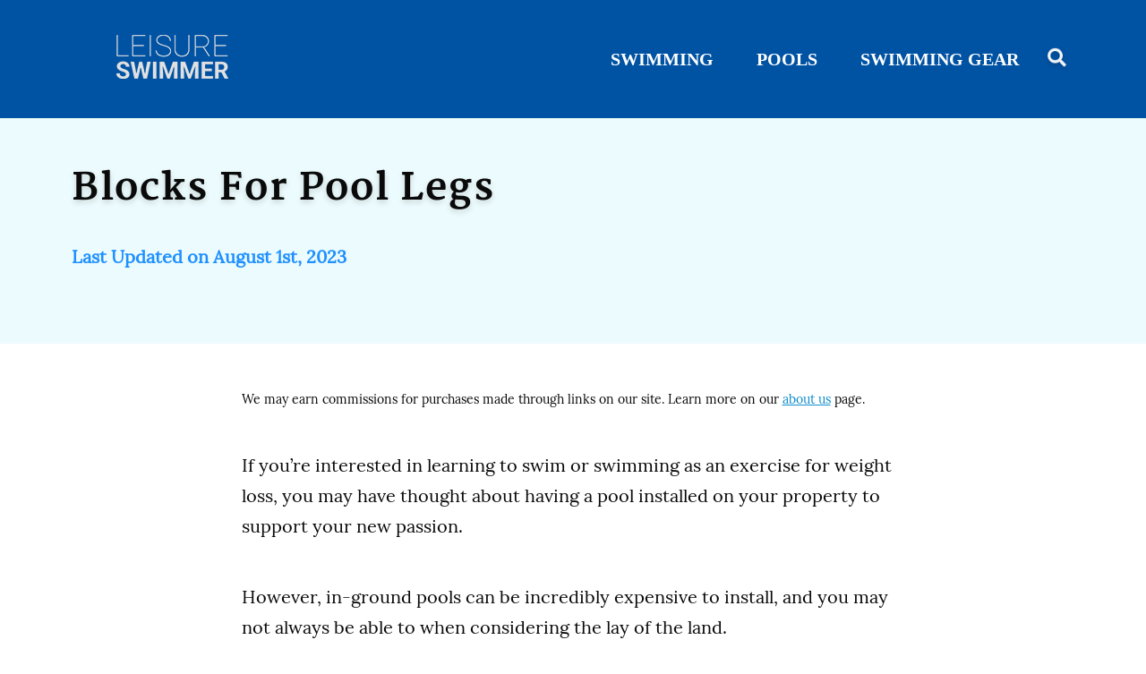

--- FILE ---
content_type: text/html; charset=UTF-8
request_url: https://leisureswimmer.com/blocks-for-pool-legs/
body_size: 16711
content:
<!DOCTYPE html>
<html lang="en-US">
<head>
    <meta charset="UTF-8">
    <meta http-equiv="X-UA-Compatible" content="IE=edge">
    <meta name="viewport" content="width=device-width, initial-scale=1, shrink-to-fit=no">
    <title>Blocks For Pool Legs - Leisure Swimmer</title>
        <link rel="preload" href="https://leisureswimmer.com/wp-content/themes/leisure-swimmer/assets/fonts/Merriweather-Bold.woff2" as="font" type="font/woff2" crossorigin>
        <link rel="preload" href="https://leisureswimmer.com/wp-content/themes/leisure-swimmer/assets/fonts/Merriweather-Regular.woff2" as="font" type="font/woff2" crossorigin>
        <link rel="preload" href="https://leisureswimmer.com/wp-content/themes/leisure-swimmer/assets/fonts/Lora-Regular.woff2" as="font" type="font/woff2" crossorigin>
         <link rel="preload" href="https://cdnjs.cloudflare.com/ajax/libs/bootstrap/5.1.3/css/bootstrap-grid.min.css" as="style" onload="this.onload=null;this.rel='stylesheet'">
         <link rel="preload" href="https://leisureswimmer.com/wp-content/themes/leisure-swimmer/assets/css/blog.css" as="style" onload="this.onload=null;this.rel='stylesheet'">
         <noscript>
             <link rel="stylesheet" href="https://leisureswimmer.com/wp-content/themes/leisure-swimmer/assets/css/blog.css">
         </noscript>
          <meta name='robots' content='index, follow, max-image-preview:large, max-snippet:-1, max-video-preview:-1' />

<!-- Google Tag Manager for WordPress by gtm4wp.com -->
<script data-cfasync="false" data-pagespeed-no-defer>
	var gtm4wp_datalayer_name = "dataLayer";
	var dataLayer = dataLayer || [];
</script>
<!-- End Google Tag Manager for WordPress by gtm4wp.com -->
	<!-- This site is optimized with the Yoast SEO plugin v26.7 - https://yoast.com/wordpress/plugins/seo/ -->
	<meta name="description" content="If you&#039;re interested in learning to swim or swimming as an exercise for weight loss, you may have thought about having a pool installed on ..." />
	<link rel="canonical" href="https://leisureswimmer.com/blocks-for-pool-legs/" />
	<meta property="og:locale" content="en_US" />
	<meta property="og:type" content="article" />
	<meta property="og:title" content="Blocks For Pool Legs - Leisure Swimmer" />
	<meta property="og:description" content="If you&#039;re interested in learning to swim or swimming as an exercise for weight loss, you may have thought about having a pool installed on ..." />
	<meta property="og:url" content="https://leisureswimmer.com/blocks-for-pool-legs/" />
	<meta property="og:site_name" content="Leisure Swimmer" />
	<meta property="article:published_time" content="2022-09-26T16:52:45+00:00" />
	<meta property="article:modified_time" content="2023-08-01T14:03:29+00:00" />
	<meta name="author" content="Leisure Swimmer" />
	<meta name="twitter:card" content="summary_large_image" />
	<meta name="twitter:label1" content="Written by" />
	<meta name="twitter:data1" content="Leisure Swimmer" />
	<meta name="twitter:label2" content="Est. reading time" />
	<meta name="twitter:data2" content="4 minutes" />
	<script type="application/ld+json" class="yoast-schema-graph">{"@context":"https://schema.org","@graph":[{"@type":"Article","@id":"https://leisureswimmer.com/blocks-for-pool-legs/#article","isPartOf":{"@id":"https://leisureswimmer.com/blocks-for-pool-legs/"},"author":{"name":"Leisure Swimmer","@id":"https://leisureswimmer.com/#/schema/person/6ffb744945b0772fee16b9e646d8510a"},"headline":"Blocks For Pool Legs","datePublished":"2022-09-26T16:52:45+00:00","dateModified":"2023-08-01T14:03:29+00:00","mainEntityOfPage":{"@id":"https://leisureswimmer.com/blocks-for-pool-legs/"},"wordCount":762,"commentCount":0,"publisher":{"@id":"https://leisureswimmer.com/#organization"},"articleSection":["Pools","Swimming Gear"],"inLanguage":"en-US","potentialAction":[{"@type":"CommentAction","name":"Comment","target":["https://leisureswimmer.com/blocks-for-pool-legs/#respond"]}]},{"@type":"WebPage","@id":"https://leisureswimmer.com/blocks-for-pool-legs/","url":"https://leisureswimmer.com/blocks-for-pool-legs/","name":"Blocks For Pool Legs - Leisure Swimmer","isPartOf":{"@id":"https://leisureswimmer.com/#website"},"datePublished":"2022-09-26T16:52:45+00:00","dateModified":"2023-08-01T14:03:29+00:00","description":"If you're interested in learning to swim or swimming as an exercise for weight loss, you may have thought about having a pool installed on ...","breadcrumb":{"@id":"https://leisureswimmer.com/blocks-for-pool-legs/#breadcrumb"},"inLanguage":"en-US","potentialAction":[{"@type":"ReadAction","target":["https://leisureswimmer.com/blocks-for-pool-legs/"]}]},{"@type":"BreadcrumbList","@id":"https://leisureswimmer.com/blocks-for-pool-legs/#breadcrumb","itemListElement":[{"@type":"ListItem","position":1,"name":"Home","item":"https://leisureswimmer.com/"},{"@type":"ListItem","position":2,"name":"Blocks For Pool Legs"}]},{"@type":"WebSite","@id":"https://leisureswimmer.com/#website","url":"https://leisureswimmer.com/","name":"Leisure Swimmer","description":"","publisher":{"@id":"https://leisureswimmer.com/#organization"},"potentialAction":[{"@type":"SearchAction","target":{"@type":"EntryPoint","urlTemplate":"https://leisureswimmer.com/?s={search_term_string}"},"query-input":{"@type":"PropertyValueSpecification","valueRequired":true,"valueName":"search_term_string"}}],"inLanguage":"en-US"},{"@type":"Organization","@id":"https://leisureswimmer.com/#organization","name":"Leisure Swimmer","url":"https://leisureswimmer.com/","logo":{"@type":"ImageObject","inLanguage":"en-US","@id":"https://leisureswimmer.com/#/schema/logo/image/","url":"https://leisureswimmer.com/wp-content/uploads/2022/07/leisureswimmer-logo.png","contentUrl":"https://leisureswimmer.com/wp-content/uploads/2022/07/leisureswimmer-logo.png","width":391,"height":154,"caption":"Leisure Swimmer"},"image":{"@id":"https://leisureswimmer.com/#/schema/logo/image/"}},{"@type":"Person","@id":"https://leisureswimmer.com/#/schema/person/6ffb744945b0772fee16b9e646d8510a","name":"Leisure Swimmer","image":{"@type":"ImageObject","inLanguage":"en-US","@id":"https://leisureswimmer.com/#/schema/person/image/","url":"https://secure.gravatar.com/avatar/ee408b8d18e5252dbd9f8e017faeda711b7c7c08cf6d6620bbefcb798009c0b4?s=96&d=mm&r=g","contentUrl":"https://secure.gravatar.com/avatar/ee408b8d18e5252dbd9f8e017faeda711b7c7c08cf6d6620bbefcb798009c0b4?s=96&d=mm&r=g","caption":"Leisure Swimmer"},"url":"https://leisureswimmer.com/author/avlkdk2ees/"}]}</script>
	<!-- / Yoast SEO plugin. -->


<link rel="alternate" type="application/rss+xml" title="Leisure Swimmer &raquo; Blocks For Pool Legs Comments Feed" href="https://leisureswimmer.com/blocks-for-pool-legs/feed/" />
<link rel="alternate" title="oEmbed (JSON)" type="application/json+oembed" href="https://leisureswimmer.com/wp-json/oembed/1.0/embed?url=https%3A%2F%2Fleisureswimmer.com%2Fblocks-for-pool-legs%2F" />
<link rel="alternate" title="oEmbed (XML)" type="text/xml+oembed" href="https://leisureswimmer.com/wp-json/oembed/1.0/embed?url=https%3A%2F%2Fleisureswimmer.com%2Fblocks-for-pool-legs%2F&#038;format=xml" />
<style id='wp-img-auto-sizes-contain-inline-css' type='text/css'>
img:is([sizes=auto i],[sizes^="auto," i]){contain-intrinsic-size:3000px 1500px}
/*# sourceURL=wp-img-auto-sizes-contain-inline-css */
</style>
<style id='wp-emoji-styles-inline-css' type='text/css'>

	img.wp-smiley, img.emoji {
		display: inline !important;
		border: none !important;
		box-shadow: none !important;
		height: 1em !important;
		width: 1em !important;
		margin: 0 0.07em !important;
		vertical-align: -0.1em !important;
		background: none !important;
		padding: 0 !important;
	}
/*# sourceURL=wp-emoji-styles-inline-css */
</style>
<style id='wp-block-library-inline-css' type='text/css'>
:root{--wp-block-synced-color:#7a00df;--wp-block-synced-color--rgb:122,0,223;--wp-bound-block-color:var(--wp-block-synced-color);--wp-editor-canvas-background:#ddd;--wp-admin-theme-color:#007cba;--wp-admin-theme-color--rgb:0,124,186;--wp-admin-theme-color-darker-10:#006ba1;--wp-admin-theme-color-darker-10--rgb:0,107,160.5;--wp-admin-theme-color-darker-20:#005a87;--wp-admin-theme-color-darker-20--rgb:0,90,135;--wp-admin-border-width-focus:2px}@media (min-resolution:192dpi){:root{--wp-admin-border-width-focus:1.5px}}.wp-element-button{cursor:pointer}:root .has-very-light-gray-background-color{background-color:#eee}:root .has-very-dark-gray-background-color{background-color:#313131}:root .has-very-light-gray-color{color:#eee}:root .has-very-dark-gray-color{color:#313131}:root .has-vivid-green-cyan-to-vivid-cyan-blue-gradient-background{background:linear-gradient(135deg,#00d084,#0693e3)}:root .has-purple-crush-gradient-background{background:linear-gradient(135deg,#34e2e4,#4721fb 50%,#ab1dfe)}:root .has-hazy-dawn-gradient-background{background:linear-gradient(135deg,#faaca8,#dad0ec)}:root .has-subdued-olive-gradient-background{background:linear-gradient(135deg,#fafae1,#67a671)}:root .has-atomic-cream-gradient-background{background:linear-gradient(135deg,#fdd79a,#004a59)}:root .has-nightshade-gradient-background{background:linear-gradient(135deg,#330968,#31cdcf)}:root .has-midnight-gradient-background{background:linear-gradient(135deg,#020381,#2874fc)}:root{--wp--preset--font-size--normal:16px;--wp--preset--font-size--huge:42px}.has-regular-font-size{font-size:1em}.has-larger-font-size{font-size:2.625em}.has-normal-font-size{font-size:var(--wp--preset--font-size--normal)}.has-huge-font-size{font-size:var(--wp--preset--font-size--huge)}.has-text-align-center{text-align:center}.has-text-align-left{text-align:left}.has-text-align-right{text-align:right}.has-fit-text{white-space:nowrap!important}#end-resizable-editor-section{display:none}.aligncenter{clear:both}.items-justified-left{justify-content:flex-start}.items-justified-center{justify-content:center}.items-justified-right{justify-content:flex-end}.items-justified-space-between{justify-content:space-between}.screen-reader-text{border:0;clip-path:inset(50%);height:1px;margin:-1px;overflow:hidden;padding:0;position:absolute;width:1px;word-wrap:normal!important}.screen-reader-text:focus{background-color:#ddd;clip-path:none;color:#444;display:block;font-size:1em;height:auto;left:5px;line-height:normal;padding:15px 23px 14px;text-decoration:none;top:5px;width:auto;z-index:100000}html :where(.has-border-color){border-style:solid}html :where([style*=border-top-color]){border-top-style:solid}html :where([style*=border-right-color]){border-right-style:solid}html :where([style*=border-bottom-color]){border-bottom-style:solid}html :where([style*=border-left-color]){border-left-style:solid}html :where([style*=border-width]){border-style:solid}html :where([style*=border-top-width]){border-top-style:solid}html :where([style*=border-right-width]){border-right-style:solid}html :where([style*=border-bottom-width]){border-bottom-style:solid}html :where([style*=border-left-width]){border-left-style:solid}html :where(img[class*=wp-image-]){height:auto;max-width:100%}:where(figure){margin:0 0 1em}html :where(.is-position-sticky){--wp-admin--admin-bar--position-offset:var(--wp-admin--admin-bar--height,0px)}@media screen and (max-width:600px){html :where(.is-position-sticky){--wp-admin--admin-bar--position-offset:0px}}

/*# sourceURL=wp-block-library-inline-css */
</style><style id='global-styles-inline-css' type='text/css'>
:root{--wp--preset--aspect-ratio--square: 1;--wp--preset--aspect-ratio--4-3: 4/3;--wp--preset--aspect-ratio--3-4: 3/4;--wp--preset--aspect-ratio--3-2: 3/2;--wp--preset--aspect-ratio--2-3: 2/3;--wp--preset--aspect-ratio--16-9: 16/9;--wp--preset--aspect-ratio--9-16: 9/16;--wp--preset--color--black: #000000;--wp--preset--color--cyan-bluish-gray: #abb8c3;--wp--preset--color--white: #ffffff;--wp--preset--color--pale-pink: #f78da7;--wp--preset--color--vivid-red: #cf2e2e;--wp--preset--color--luminous-vivid-orange: #ff6900;--wp--preset--color--luminous-vivid-amber: #fcb900;--wp--preset--color--light-green-cyan: #7bdcb5;--wp--preset--color--vivid-green-cyan: #00d084;--wp--preset--color--pale-cyan-blue: #8ed1fc;--wp--preset--color--vivid-cyan-blue: #0693e3;--wp--preset--color--vivid-purple: #9b51e0;--wp--preset--gradient--vivid-cyan-blue-to-vivid-purple: linear-gradient(135deg,rgb(6,147,227) 0%,rgb(155,81,224) 100%);--wp--preset--gradient--light-green-cyan-to-vivid-green-cyan: linear-gradient(135deg,rgb(122,220,180) 0%,rgb(0,208,130) 100%);--wp--preset--gradient--luminous-vivid-amber-to-luminous-vivid-orange: linear-gradient(135deg,rgb(252,185,0) 0%,rgb(255,105,0) 100%);--wp--preset--gradient--luminous-vivid-orange-to-vivid-red: linear-gradient(135deg,rgb(255,105,0) 0%,rgb(207,46,46) 100%);--wp--preset--gradient--very-light-gray-to-cyan-bluish-gray: linear-gradient(135deg,rgb(238,238,238) 0%,rgb(169,184,195) 100%);--wp--preset--gradient--cool-to-warm-spectrum: linear-gradient(135deg,rgb(74,234,220) 0%,rgb(151,120,209) 20%,rgb(207,42,186) 40%,rgb(238,44,130) 60%,rgb(251,105,98) 80%,rgb(254,248,76) 100%);--wp--preset--gradient--blush-light-purple: linear-gradient(135deg,rgb(255,206,236) 0%,rgb(152,150,240) 100%);--wp--preset--gradient--blush-bordeaux: linear-gradient(135deg,rgb(254,205,165) 0%,rgb(254,45,45) 50%,rgb(107,0,62) 100%);--wp--preset--gradient--luminous-dusk: linear-gradient(135deg,rgb(255,203,112) 0%,rgb(199,81,192) 50%,rgb(65,88,208) 100%);--wp--preset--gradient--pale-ocean: linear-gradient(135deg,rgb(255,245,203) 0%,rgb(182,227,212) 50%,rgb(51,167,181) 100%);--wp--preset--gradient--electric-grass: linear-gradient(135deg,rgb(202,248,128) 0%,rgb(113,206,126) 100%);--wp--preset--gradient--midnight: linear-gradient(135deg,rgb(2,3,129) 0%,rgb(40,116,252) 100%);--wp--preset--font-size--small: 13px;--wp--preset--font-size--medium: 20px;--wp--preset--font-size--large: 36px;--wp--preset--font-size--x-large: 42px;--wp--preset--spacing--20: 0.44rem;--wp--preset--spacing--30: 0.67rem;--wp--preset--spacing--40: 1rem;--wp--preset--spacing--50: 1.5rem;--wp--preset--spacing--60: 2.25rem;--wp--preset--spacing--70: 3.38rem;--wp--preset--spacing--80: 5.06rem;--wp--preset--shadow--natural: 6px 6px 9px rgba(0, 0, 0, 0.2);--wp--preset--shadow--deep: 12px 12px 50px rgba(0, 0, 0, 0.4);--wp--preset--shadow--sharp: 6px 6px 0px rgba(0, 0, 0, 0.2);--wp--preset--shadow--outlined: 6px 6px 0px -3px rgb(255, 255, 255), 6px 6px rgb(0, 0, 0);--wp--preset--shadow--crisp: 6px 6px 0px rgb(0, 0, 0);}:where(.is-layout-flex){gap: 0.5em;}:where(.is-layout-grid){gap: 0.5em;}body .is-layout-flex{display: flex;}.is-layout-flex{flex-wrap: wrap;align-items: center;}.is-layout-flex > :is(*, div){margin: 0;}body .is-layout-grid{display: grid;}.is-layout-grid > :is(*, div){margin: 0;}:where(.wp-block-columns.is-layout-flex){gap: 2em;}:where(.wp-block-columns.is-layout-grid){gap: 2em;}:where(.wp-block-post-template.is-layout-flex){gap: 1.25em;}:where(.wp-block-post-template.is-layout-grid){gap: 1.25em;}.has-black-color{color: var(--wp--preset--color--black) !important;}.has-cyan-bluish-gray-color{color: var(--wp--preset--color--cyan-bluish-gray) !important;}.has-white-color{color: var(--wp--preset--color--white) !important;}.has-pale-pink-color{color: var(--wp--preset--color--pale-pink) !important;}.has-vivid-red-color{color: var(--wp--preset--color--vivid-red) !important;}.has-luminous-vivid-orange-color{color: var(--wp--preset--color--luminous-vivid-orange) !important;}.has-luminous-vivid-amber-color{color: var(--wp--preset--color--luminous-vivid-amber) !important;}.has-light-green-cyan-color{color: var(--wp--preset--color--light-green-cyan) !important;}.has-vivid-green-cyan-color{color: var(--wp--preset--color--vivid-green-cyan) !important;}.has-pale-cyan-blue-color{color: var(--wp--preset--color--pale-cyan-blue) !important;}.has-vivid-cyan-blue-color{color: var(--wp--preset--color--vivid-cyan-blue) !important;}.has-vivid-purple-color{color: var(--wp--preset--color--vivid-purple) !important;}.has-black-background-color{background-color: var(--wp--preset--color--black) !important;}.has-cyan-bluish-gray-background-color{background-color: var(--wp--preset--color--cyan-bluish-gray) !important;}.has-white-background-color{background-color: var(--wp--preset--color--white) !important;}.has-pale-pink-background-color{background-color: var(--wp--preset--color--pale-pink) !important;}.has-vivid-red-background-color{background-color: var(--wp--preset--color--vivid-red) !important;}.has-luminous-vivid-orange-background-color{background-color: var(--wp--preset--color--luminous-vivid-orange) !important;}.has-luminous-vivid-amber-background-color{background-color: var(--wp--preset--color--luminous-vivid-amber) !important;}.has-light-green-cyan-background-color{background-color: var(--wp--preset--color--light-green-cyan) !important;}.has-vivid-green-cyan-background-color{background-color: var(--wp--preset--color--vivid-green-cyan) !important;}.has-pale-cyan-blue-background-color{background-color: var(--wp--preset--color--pale-cyan-blue) !important;}.has-vivid-cyan-blue-background-color{background-color: var(--wp--preset--color--vivid-cyan-blue) !important;}.has-vivid-purple-background-color{background-color: var(--wp--preset--color--vivid-purple) !important;}.has-black-border-color{border-color: var(--wp--preset--color--black) !important;}.has-cyan-bluish-gray-border-color{border-color: var(--wp--preset--color--cyan-bluish-gray) !important;}.has-white-border-color{border-color: var(--wp--preset--color--white) !important;}.has-pale-pink-border-color{border-color: var(--wp--preset--color--pale-pink) !important;}.has-vivid-red-border-color{border-color: var(--wp--preset--color--vivid-red) !important;}.has-luminous-vivid-orange-border-color{border-color: var(--wp--preset--color--luminous-vivid-orange) !important;}.has-luminous-vivid-amber-border-color{border-color: var(--wp--preset--color--luminous-vivid-amber) !important;}.has-light-green-cyan-border-color{border-color: var(--wp--preset--color--light-green-cyan) !important;}.has-vivid-green-cyan-border-color{border-color: var(--wp--preset--color--vivid-green-cyan) !important;}.has-pale-cyan-blue-border-color{border-color: var(--wp--preset--color--pale-cyan-blue) !important;}.has-vivid-cyan-blue-border-color{border-color: var(--wp--preset--color--vivid-cyan-blue) !important;}.has-vivid-purple-border-color{border-color: var(--wp--preset--color--vivid-purple) !important;}.has-vivid-cyan-blue-to-vivid-purple-gradient-background{background: var(--wp--preset--gradient--vivid-cyan-blue-to-vivid-purple) !important;}.has-light-green-cyan-to-vivid-green-cyan-gradient-background{background: var(--wp--preset--gradient--light-green-cyan-to-vivid-green-cyan) !important;}.has-luminous-vivid-amber-to-luminous-vivid-orange-gradient-background{background: var(--wp--preset--gradient--luminous-vivid-amber-to-luminous-vivid-orange) !important;}.has-luminous-vivid-orange-to-vivid-red-gradient-background{background: var(--wp--preset--gradient--luminous-vivid-orange-to-vivid-red) !important;}.has-very-light-gray-to-cyan-bluish-gray-gradient-background{background: var(--wp--preset--gradient--very-light-gray-to-cyan-bluish-gray) !important;}.has-cool-to-warm-spectrum-gradient-background{background: var(--wp--preset--gradient--cool-to-warm-spectrum) !important;}.has-blush-light-purple-gradient-background{background: var(--wp--preset--gradient--blush-light-purple) !important;}.has-blush-bordeaux-gradient-background{background: var(--wp--preset--gradient--blush-bordeaux) !important;}.has-luminous-dusk-gradient-background{background: var(--wp--preset--gradient--luminous-dusk) !important;}.has-pale-ocean-gradient-background{background: var(--wp--preset--gradient--pale-ocean) !important;}.has-electric-grass-gradient-background{background: var(--wp--preset--gradient--electric-grass) !important;}.has-midnight-gradient-background{background: var(--wp--preset--gradient--midnight) !important;}.has-small-font-size{font-size: var(--wp--preset--font-size--small) !important;}.has-medium-font-size{font-size: var(--wp--preset--font-size--medium) !important;}.has-large-font-size{font-size: var(--wp--preset--font-size--large) !important;}.has-x-large-font-size{font-size: var(--wp--preset--font-size--x-large) !important;}
/*# sourceURL=global-styles-inline-css */
</style>

<style id='classic-theme-styles-inline-css' type='text/css'>
/*! This file is auto-generated */
.wp-block-button__link{color:#fff;background-color:#32373c;border-radius:9999px;box-shadow:none;text-decoration:none;padding:calc(.667em + 2px) calc(1.333em + 2px);font-size:1.125em}.wp-block-file__button{background:#32373c;color:#fff;text-decoration:none}
/*# sourceURL=/wp-includes/css/classic-themes.min.css */
</style>
<link rel="https://api.w.org/" href="https://leisureswimmer.com/wp-json/" /><link rel="alternate" title="JSON" type="application/json" href="https://leisureswimmer.com/wp-json/wp/v2/posts/164" /><link rel="EditURI" type="application/rsd+xml" title="RSD" href="https://leisureswimmer.com/xmlrpc.php?rsd" />
<meta name="generator" content="WordPress 6.9" />
<link rel='shortlink' href='https://leisureswimmer.com/?p=164' />

<!-- Google Tag Manager for WordPress by gtm4wp.com -->
<!-- GTM Container placement set to automatic -->
<script data-cfasync="false" data-pagespeed-no-defer type="text/javascript">
	var dataLayer_content = {"pagePostType":"post","pagePostType2":"single-post","pageCategory":["pools-pools","swimming-gear"],"pagePostAuthor":"Leisure Swimmer"};
	dataLayer.push( dataLayer_content );
</script>
<script data-cfasync="false" data-pagespeed-no-defer type="text/javascript">
(function(w,d,s,l,i){w[l]=w[l]||[];w[l].push({'gtm.start':
new Date().getTime(),event:'gtm.js'});var f=d.getElementsByTagName(s)[0],
j=d.createElement(s),dl=l!='dataLayer'?'&l='+l:'';j.async=true;j.src=
'//www.googletagmanager.com/gtm.js?id='+i+dl;f.parentNode.insertBefore(j,f);
})(window,document,'script','dataLayer','GTM-5X29TGD');
</script>
<!-- End Google Tag Manager for WordPress by gtm4wp.com --><link rel="icon" href="https://leisureswimmer.com/wp-content/uploads/2022/07/cropped-leisureswimmer-favicon-32x32.jpg" sizes="32x32" />
<link rel="icon" href="https://leisureswimmer.com/wp-content/uploads/2022/07/cropped-leisureswimmer-favicon-192x192.jpg" sizes="192x192" />
<link rel="apple-touch-icon" href="https://leisureswimmer.com/wp-content/uploads/2022/07/cropped-leisureswimmer-favicon-180x180.jpg" />
<meta name="msapplication-TileImage" content="https://leisureswimmer.com/wp-content/uploads/2022/07/cropped-leisureswimmer-favicon-270x270.jpg" />
        <style>
            * {
            -webkit-box-sizing: border-box;
                    box-sizing: border-box;
            }
    
            html {
            scroll-behavior: smooth;
            }
    
            :focus,
            button:focus,
            .btn:focus {
            outline: 0;
            -webkit-box-shadow: none;
                    box-shadow: none;
            }
    
            .form-control:focus {
            -webkit-box-shadow: none;
            box-shadow: none;
            }
    
            a,
            button,
            input[type="submit"] {
            cursor: pointer;
            }
    
            /* Chrome, Safari, Edge, Opera */
            input::-webkit-outer-spin-button,
            input::-webkit-inner-spin-button {
            -webkit-appearance: none;
            margin: 0;
            }
    
            /* Firefox */
            input[type=number] {
            -moz-appearance: textfield;
            }
    
            a {
            color: #000;
            text-transform: inherit;
            text-decoration: none !important;
            -webkit-transition: all 0.3s ease;
            transition: all 0.3s ease;
            }
    
            a:hover,
            a :focus {
            text-decoration: none;
            -webkit-box-shadow: none;
                    box-shadow: none;
            color: #000;
            }
    
            a:focus {
            outline: 0 solid;
            }
    
            img {
            max-width: 100%;
            height: auto;
            }
    
            h1,
            h2,
            h3,
            h4,
            h5,
            h6 {
            font-weight: 800;
            line-height: 1.4;
            color: #0A0A0A;
            font-family: "Merriweather Bold";
            }
    
            body {
            font-size: 16px;
            font-family: "OpenSans Regular";
            font-style: normal!important;
            color: #0A0A0A;
            padding: 0;
            margin: 0;
            }
           
            p {
            font-size: 16px;
            line-height: 1.8;
            color: #0A0A0A;
            }
    
            select {
            cursor: pointer;
            -webkit-appearance: none;
            -moz-appearance: none;
            appearance: none;
            background-image: url(../img/down-arrow.png);
            background-repeat: no-repeat;
            background-size: 10px;
            background-position: 94% 50%;
            }
    
            ul,
            ol {
            margin: 0;
            padding: 0;
            padding-left: 0;
            list-style: none;
            }
    
            ul li,
            ol li {
            list-style: none;
            }
    
            .page-wrapper {
            overflow-x: hidden;
            }
            .bg-athens{
            background-color: #EDF2F4;
            }
            .page-wrapper {
            overflow-x: hidden;
            }
            /*---------------------------------
                    Fonts CSS 
            -----------------------------------*/
            @font-face {
                font-family: "Merriweather Bold";
                src: url(https://leisureswimmer.com/wp-content/themes/leisure-swimmer/assets/fonts/Merriweather-Bold.woff2);
                font-display: swap;
            }
            @font-face {
                font-family: "Merriweather Regular";
                src: url(https://leisureswimmer.com/wp-content/themes/leisure-swimmer/assets/fonts/Merriweather-Regular.woff2);
                font-display: swap;
            }
            @font-face {
                font-family: "Lora Regular";
                src: url(https://leisureswimmer.com/wp-content/themes/leisure-swimmer/assets/fonts/Lora-Regular.woff2);
                font-display: swap;
            }
            .text-white{
                color: #fff;
            }
            .text-center{
                text-align: center;
            }
            body{
                padding: 0;
                margin: 0;
            }
            .page-wrapper {
                overflow-x: hidden;
            }
            .bg-athens {
                background-color: #EDF2F4;
            }
            .hidden-message {
                background-color: #fff;
            }
            .hidden-result {
                text-align: center;
                padding-top: 14px;
                background-color: #e9e9e9;
                padding-bottom: 14px;
                margin-bottom: 0px;
            }
            .hidden-message h4 {
                color: #0A0A0A;
                text-align: center;
                font-size: 20px;
                line-height: 30px;
                padding: 20px;
                margin-top: 0px;
                
            }
            /*---------------------------------
                    Header CSS 
            -----------------------------------*/
            @media only screen and (max-width: 575px) {
                .main_menu_wrap .main_menu,
                .main_menu_wrap .main_menu .dropdown .dropdown-left {
                    width: 100%;
                    margin: 0 auto;
                }
                .main_menu_wrap {
                    padding: 35px 10px!important;
                }
                .dropdown-left {
                        padding: 10px 10px 45px 10px!important;
                }
                /* Blog CSS  */
                .blog-details-wrap .blog-title {
                    width: 100%;
                    padding: 0 12px;
                }
            }
            @media only screen and (min-width: 576px) and (max-width: 767px) {
                .main_menu_wrap .main_menu,
                .main_menu_wrap .main_menu .dropdown .dropdown-left{
                    width: 510px;
                    margin: 0 auto;
                }
                /* Blog CSS  */
                .blog-details-wrap .blog-title{
                    width: 520px;
                    margin-left:  auto;
                    margin-right:  auto;
                }
            }
            @media only screen and (max-width: 767px) {
                
                .xs-none {
                    display: none;
                }
                .xs-block {
                    display: block;
                }
                .content-wrapper {
                    margin-top: 36px;
                }
                .hamburger-menu {
                    margin-left: 15px;
                }
                .hamburger-menu span {
                    width: 22px;
                    margin: 3px 0;
                }
                .hamburger-menu.current .line-bottom {
                    -webkit-transform: translateY(-200%) rotate(-135deg);
                    -ms-transform: translateY(-200%) rotate(-135deg);
                    transform: translateY(-200%) rotate(-135deg);
                }
                .main_menu_wrap {
                    top: 52px;
                }
                .list-item-left {
                    padding: 10px 15px 10px 45px;
                }
                ul.main_menu>li>a {
                    font-size: 14px;
                    line-height: 21px;
                    padding: 15px;
                }
                ul.main_menu>li>a {
                    font-size: 14px;
                    line-height: 21px;
                    padding: 15px;
                }
                .dropdown-left .nav-pills .nav-link {
                    padding-left: 0;
                    padding-right: 0;
                }
                .list-item-left p {
                    font-size: 14px;
                    line-height: 18px;
                }
                .list-item-left span {
                    font-size: 12px;
                    line-height: 16px;
                }
                .list-item-wrap p {
                    padding-left: 20px;
                    font-size: 14px;
                    line-height: 21px;
                }
                .list-item-wrap {
                    padding: 10px 0 10px 0;
                }
                /* Blog CSS */
                .fixed_menu {
                    position: relative;
                }

                .fixed_menu span {
                    font-size: 18px;
                    line-height: 34px;
                    text-align: center;
                    display: block;
                    padding: 25px 0 28px;
                    cursor: pointer;
                }
                .fixed_menu span img {
                    position: relative;
                    margin-left: 10px;
                }
  
                .fixed_menu span::after {
                    position: absolute;
                    bottom: 22px;
                    left: 45%;
                    content: "";
                    width: 100px;
                    height: 1px;
                    background-color: #13B3C6;
                    transform: translateX(-50%);
                    transition: 0.4s;
                }

                .scroll-nav nav ul {
                    position: absolute;
                    top: calc(100% + 10px);
                    left: 50%;
                    width: 100vw;
                    border-top: 1px solid #13B3C6;
                    transform: translateX(-50%);
                    background-color: #F3F5F7;
                    display: block;
                    visibility: hidden;
                    opacity: 0;
                    transition: 0.4s;
                    padding: 10px 0 20px 10px;
                }

                .scroll-nav nav ul.open {
                    visibility: visible;
                    opacity: 1;
                    top: 86px;
                }

                .scroll-nav nav ul li {
                    display: block;
                    width: 100%;
                    margin-bottom: 15px;
                }

                .scroll-nav nav ul li a {
                    padding: 15px 0!important;
                    font-size: 16px;
                }

                .scroll-nav nav ul li a::after {
                    background-color: rgba(184, 184, 184,0.3);
                    visibility: visible;
                    opacity: 1;
                    height: 1px;
                }

                .scroll-nav nav ul li a.active::after {
                    background-color: #13B3C6;
                }

                .scroll-nav nav ul li a::after {
                    bottom: 0!important;
                }

                .content-wrapper {
                    margin-top: 82px;
                }

                article h1,
                article h2,
                article h3,
                article h4,
                article h5,
                article h6 {
                    margin-bottom: 25px;
                    margin-top: 0;
                    text-shadow: none;

                }

                article h1 {
                    font-size: 28px;
                    line-height: 38px;
                    text-align: center;
                }

                article h2 {
                    font-size: 24px;
                    line-height: 38px;
                }

                article h3 {
                    font-size: 22px;
                    line-height: 32px;
                }

                article h4 {
                    font-size: 20px;
                    line-height: 32px;
                }

                article h5 {
                    font-size: 18px;
                    line-height: 32px;
                }

                article h6 {
                    font-size: 16px;
                    line-height: 32px;
                }

                article p {
                    font-size: 18px;
                    line-height: 28px;
                    margin-bottom: 25px;
                }
                
                .blog-metainfo {
                    text-align: center;
                }

                .scroll-nav {
                    margin: 16px 0 16px;
                }
                
                .para {
                    margin: 60px 0;
                }

                .para.style2 {
                    padding: 60px 0;
                }

                .single-blog-img {
                    margin: 30px 0;
                }

                .single-blog-img span {
                    font-size: 14px;
                    line-height: 28px;
                }

                .feature-box {
                    padding: 30px;
                    margin: 30px 0;
                }
                
                .my-custom-class {
                    padding: 30px;
                    margin: 30px 0;
                }
            }
            
            @media only screen and (max-width: 991px) {
                .navbar-logo img {
                    max-width: 140px;
                }
                .header-wrap {
                    padding: 14px 0;
                }
                .header-wrap.container {
                    display: flex;
                    flex-wrap: wrap;
                    justify-content: space-between;
                    align-items: center;
                }
                .mg-none {	
                display: none !important;	
            }
                .navbar-logo {
                    max-width: 120px;
                }
                .main_menu_wrap {
                    background-color: #F3F5F7;
                    padding: 35px 30px;
                    position: fixed;
                    top: 88px;
                    left: 0;
                    width: 100%;
                    visibility: hidden;
                    opacity: 0;
                    z-index: -1;
                    transition: 0.3s;
                    -webkit-transition: 0.3s;
                }
                .main_menu_wrap.open {
                    visibility: visible;
                    opacity: 1;
                    z-index: 2;
                    top: 71px;
                }
                .main_menu_wrap ul.main_menu>li>a {
                    font-size: 16px;
                    line-height: 22px;
                    color: #13B3C6;
                    padding: 0 0 15px 0;
                    border-bottom: 1px solid #13B3C6;
                    margin-bottom: 15px;
                    display: block;
                }
                .list-item-left p {
                    font-size: 12px;
                    line-height: 18px;
                }
                .dropdown-right,
                .list-item-wrap span {
                    display: none;
                }
                .back.lg-none {
                    margin: 0 0 18px;
                }
                .list-item-wrap p {
                    padding-left: 20px;
                }
                .dropdown-left {
                    background-color: transparent!important;
                }
                .dropdown-list {
                    flex-direction: column;
                }
                .dropdown-list li {
                    display: block;
                    border-bottom: 1px solid #13B3C6;
                }
                .dropdown {
                    width: 100%;
                    margin: 0 auto;
                    position: fixed;
                    top: 78px;
                    left: 0;
                    visibility: hidden;
                    opacity: 0;
                    z-index: -1;
                    transition: 0.3s;
                    background-color: #F3F5F7;
                }
                .dropdown.open {
                    visibility: visible;
                    opacity: 1;
                    z-index: 9;
                    top: 77px;
                }
                .dropdown-left {
                    background-color: #F3F5F7;
                    padding: 10px 0 45px;
                }
                .list-item-wrap .back {
                    margin-bottom: 20px;
                }
                .back.lg-none img {
                    margin-right: 5px;
                    position: relative;
                    top: -1px;
                }
                .main_menu_wrap {
                    background-color: #F3F5F7;
                    padding: 35px 30px;
                    position: fixed;
                    top: 88px;
                    left: 0;
                    width: 100%;
                    visibility: hidden;
                    opacity: 0;
                    z-index: -1;
                    transition: 0.3s;
                    -webkit-transition: 0.3s;
                }
                .main_menu_wrap.open {
                    visibility: visible;
                    opacity: 1;
                    z-index: 2;
                    top: 71px;
                }
                .main_menu_wrap ul.main_menu>li>a {
                    font-size: 16px;
                    line-height: 22px;
                    color: #13B3C6;
                    padding: 0 0 15px 0;
                    border-bottom: 1px solid #13B3C6;
                    margin-bottom: 15px;
                    display: block;
                }
                .dropdown {
                    top: 0;
                }
                .list-item-wrap .back {
                    color: #13B3C6;
                    font-size: 16px;
                    font-weight: 700;
                    text-transform: uppercase;
                    line-height: 22px;
                    position: relative;
                    padding-left: 20px;
                }
                .list-item-wrap .back img {
                    max-width:7px;
                    position: absolute;
                    top: 5px;
                    left: 0;
                }
                .dropdown .dropdown-list .nav-item {
                    display: block;
                    width: 100%;
                }
                .dropdown .dropdown-list .nav-item .nav-link {
                    padding: 8px 0;
                }
                .dropdown .dropdown-list .nav-item .nav-link.active {
                    background-color: transparent;
                }
                .dropdown .dropdown-list .nav-item .nav-link p img {
                    display: none; }
                .dropdown .dropdown-list .nav-item .nav-link p {
                    font-size: 16px;
                    line-height: 22px;
                    color: #13B3C6;
                    margin: 0;
                    padding-left: 0;
                    text-transform: uppercase;
                }
                .main_menu_wrap ul.main_menu>li:after {display: none;
                } 
                .main_menu_wrap ul.main_menu>li:hover a {
                    color: #13B3C6;
                }
                .main_menu_wrap ul.main_menu>li a.has_child img {
                    float: right;
                    position: relative;
                    top: 6px;
                }
                .list-item-right {display: none; }
                .list-item-left {
                    display: block;
                }
                 .main_menu_wrap .fi-searchbtn {display: none; }
            }
            
            @media only screen and (min-width: 768px) and (max-width: 991px) {
                .content-wrapper {
                    margin-top: 86px;
                }
                .header-wrap {
                    max-height: 76px;
                }
                ul.main_menu>li>a,
                .dropdown-list li a {
                    font-size: 16px;
                    line-height: 22px;
                    padding-top: 15px;
                    padding-bottom: 15px;
                    padding-left: calc((100% - 720px) / 2 + 15px);
                    padding-right: calc((100% - 720px) / 2 + 15px);
                }
                .scroll-nav nav ul li a {
	                font-size: 18px;
                }
                .main_menu_wrap {
                    top: 74px;
                }
                .main_menu_wrap .main_menu,
                .main_menu_wrap .main_menu .dropdown .dropdown-left {
                    width: 700px;
                    margin: 0 auto;
                }
                .list-item-left p {
                    font-size: 14px;
                    line-height: 18px;
                }
                .list-item-left span {
                    font-size: 12px;
                    line-height: 16px;
                }
                  .scroll-nav nav ul li a {
                    font-size: 18px;
                }
                .content-wrapper {
                    margin-top: 74px !important;
                }
            }
            @media only screen and (min-width:992px) {
                .hamburger-menu {
                    display: none;
                }
                .main_menu_wrap {
                    margin-left: auto;
                }
                ul.main_menu {
                    position: relative;
                    display: flex;
                    justify-content: flex-end;
                    align-items: center;
                    flex-wrap: wrap;
                    text-align: left;
                }
            
                ul.main_menu>li:last-child {
                    margin-right: 0;
                }
                ul.main_menu>li>a {
                    position: relative;
                    font-size: 16px;
                    font-weight: 500;
                    padding: 5px 0;
                    display: inline-block;
                    padding: 20px 22px 20px 22px;
                    transition: 0.3s;
                    -webkit-transition: 0.3s;
                }
                ul.main_menu>li>a {
                    padding: 23px 0;
                }
                .list-item-wrap .back {
                    display: none;
                }
                .dropdown {
                    position: fixed;
                    left: 0;
                    right: 0px;
                    top: 85px;
                    display: flex;
                    justify-content: space-between;
                    flex-wrap: wrap;
                    align-items: center;
                    visibility: hidden;
                    opacity: 0;
                    transition: 0.4s;
                    margin: 0 auto;
                    background-color: #fff;
                    box-shadow: 0 0 15px rgba(0, 0, 0, 0.1);
                }
                .dropdown-list li a.list-item-left {
                    transition: 0.4s;
                    -webkit-transition: 0.4s;
                }
                .dropdown-list li:hover a.list-item-left {
                    transform: translateX(8px);
                }
                ul.main_menu>li:hover .dropdown {
                    visibility: visible;
                    opacity: 1;
                }
                ul.main_menu>li>a {
                    padding: 23px 0;
                }
                .dropdown-list li a .list-item-wrap {
                    margin: 0;
                }
                .list-item-wrap:hover {
                    margin-left: 8px;
                }
                a.list-item-left {
                    width: 82%;
                }
                .list-item-wrap {
                    margin: 0 0 20px;
                }
                .dropdown .dropdown-list .nav-item {
                    display: block;
                    width: 100%;
                }
                .dropdown .dropdown-list .nav-item .nav-link {
                    font-size: 20px !important;
                    line-height: 32px;
                    font-weight: 600;
                    margin: 0 0 10px;
                    display: block;
                    border-radius: 0;
                    padding: 8px 20px 8px 50px;
                    text-transform: uppercase;
                }
                .dropdown .dropdown-list .nav-item .nav-link.active {
                    background-color: #fff;
                    color: #000;
                }
                .dropdown .dropdown-list .nav-item .nav-link.active p img {
                    filter: brightness(1) invert(1);
                }
                .dropdown .dropdown-list .nav-item .nav-link p {
                    margin: 0;
                    position: relative;
                    padding-left: 40px;
                    color: #fff;
                }
                .dropdown .dropdown-list .nav-item .nav-link.active p {
                    color: #000;
                }
                .dropdown .dropdown-list .nav-item .nav-link p img {
                    position: absolute;
                    top: 3px;
                    left: 0;
                    max-width: 24px;
                }
                .menu-tab-card {
                    text-align: center;
                }
                .menu-tab-card span {
                    font-size: 18px;
                    line-height: 24px;
                    font-weight: 500;
                    text-align: center;
                    display: block;
                    margin: 10px 0 0;
                    /*text-transform: uppercase;*/
                    font-family: "Merriweather-Bold";
                }
            }
            @media only screen and (min-width: 768px) and (max-width: 1199px) {
                .hamburger-menu {
                    margin-left: 20px !important;
                }
                ul.main_menu>li>a {
                    font-size: 14px;
                    line-height: 21px;
                }
                .list-item-left {
                    padding: 10px 15px 10px 60px;
                }
                .list-item-wrap p {
                    font-size: 14px;
                    line-height: 21px;
                    font-weight: 500;
                }
                 /* Blog CSS  */
                 .blog-details-wrap .blog-title{
                    width: 940px;
                   margin-left: auto;
                   margin-right: auto;
                }
            }
            
            @media only screen and (min-width: 992px) and (max-width: 1199px) {
    
                .header-wrap{
                    max-height: 128px;
                }
                .main_menu_wrap {
                    top: 74px;
                }
                ul.main_menu>li {
                    margin: 0 14px;
                }
                .main_menu_wrap .main_menu > li > a {
                    font-size: 18px !important;
                    line-height: 28px !important;
                }
                ul.main_menu>li>a {
                    padding-top: 15px;
                    padding-bottom: 15px;
                    padding-left: calc((100% - 920px) / 2 + 15px);
                    padding-right: calc((100% - 920px) / 2 + 15px);
                }
                ul.main_menu>li:hover .dropdown {
                    top: 128px;
                }
                .list-item-left p {
                    font-size: 16px;
                    line-height: 22px;
                }
                .list-item-left span {
                    font-size: 14px;
                    line-height: 20px;
                }
                ul.main_menu>li {
                    margin: 0 14px;
                }
                .main_menu_wrap .main_menu > li > a {
                    font-size: 18px;
                    line-height: 28px;
                }
                ul.main_menu>li>a,
                .dropdown-list li a {
                    padding-top: 15px;
                    padding-bottom: 15px;
                    padding-left: calc((100% - 920px) / 2 + 15px);
                    padding-right: calc((100% - 920px) / 2 + 15px);
                }
                ul.main_menu>li:hover .dropdown {
                    top: 128px;
                }
            }
            @media only screen and (min-width: 1200px){
                .container {
                    width: 1140px!important;
                }
                ul.main_menu>li {
                    display: inline-block;
                    margin: 0 24px;
                }
                ul.main_menu>li:hover .dropdown {
                    top: 132px;
                }
                 /* Blog CSS  */
                 .blog-details-wrap .blog-title {
                    width: 1120px;
                   margin-left: auto;
                   margin-right: auto;
                }
            }
            @media only screen and (min-width: 1200px) and (max-width: 1399px){
                .header-wrap {
                    max-height: 128px;
                }
                .main_menu_wrap .main_menu > li > a {
                    font-size: 16px;
                    padding: 36px 0;
                    line-height: 32px;
                }
                .main_menu_wrap .main_menu > li::after {
                    bottom: 35px;
                }
                ul.main_menu > li:hover .dropdown {
                    top: 104px;
                }
                .dropdown {
                    max-width: 1120px;
                }
            }
            @media only screen and (min-width: 1400px){
                .dropdown {
                    max-width: 1300px;
                }
            }
            @media only screen and (min-width: 1400px) and (max-width: 1599px) {
                .dropdown>li {
                    width: 49% !important;
                }
            }
            .header-wrap {
                position: absolute;
                top: 0;
                left: 0;
                width: 100%;
                z-index: 99;
                transition:0.4s;
                max-height: 132px;
            
            }
            .header-wrap .container {
                display: flex;
                flex-wrap: wrap;
                align-items: center;
                justify-content: space-between;
            }
            .header-wrap.sticky {
                position: fixed;
                box-shadow: 0 5px 15px rgba(0, 0, 0, 0.1);
                transition:0.4s;
                -webkit-animation: 500ms ease-in-out 0s normal none 1 running fadeInDown;
                animation: 500ms ease-in-out 0s normal none 1 running fadeInDown;
                width: 100%;
                top: 0;
                -webkit-box-shadow: 0 5px 15px 0 rgba(0, 0, 0, .1);
                -moz-box-shadow: 0 5px 15px 0 rgba(0, 0, 0, .1);
                box-shadow: 0 5px 15px 0 rgba(0, 0, 0, .1); 
            }
            .header-wrap {
                background-color: #0052A3;
            }
            .navbar-logo {
                padding-top: .3125rem;
                padding-bottom: .3125rem;
                margin-right: 1rem;
                font-size: 1.25rem;
                text-decoration: none;
                white-space: nowrap;
            }
            .dropdown-left {
                width: 35%;
                background-color: #13B3C6;
                padding: 60px 0;
            }
            .dropdown-right {
                width: calc(65% - 35px);
                margin-left: 35px;
                padding: 25px 30px 25px 10px;
            }
            .list-item-left span {
                font-size: 12px;
                line-height: 18px;
            }
            .list-item-wrap {
                transition: 0.3s;
            }
            .hamburger-menu {
                cursor: pointer;
                z-index: 999;
            }
            .hamburger-menu span {
                width: 30px;
                height: 3px;
                display: block;
                margin: 5px 0;
                -webkit-transition: all 0.3s ease;
                -o-transition: all 0.3s ease;
                transition: all 0.3s ease;
                background-color: #fff;
            }
            .hamburger-menu:hover .line-top {
                -webkit-transform: translateY(-100%);
                -ms-transform: translateY(-100%);
                transform: translateY(-100%);
            }
            .hamburger-menu:hover .line-bottom {
                -webkit-transform: translateY(100%);
                -ms-transform: translateY(100%);
                transform: translateY(100%);
            }
            .hamburger-menu.current .line-top {
                -webkit-transform: translateY(200%) rotate(135deg);
                -ms-transform: translateY(200%) rotate(135deg);
                transform: translateY(200%) rotate(135deg);
            }
            .hamburger-menu.current .line-center {
                opacity: 0;
            }
            .hamburger-menu.current .line-bottom {
                -webkit-transform: translateY(-325%) rotate(-135deg);
                -ms-transform: translateY(-325%) rotate(-135deg);
                transform: translateY(-325%) rotate(-135deg);
            }
            .navbar {
                padding-top:0;
                padding-bottom:0;
            }
            
            .main_menu_wrap{
                display: flex;
                flex-wrap: wrap;
                align-items: center;
            }
            .hamburger-wrap {
                display: flex;
                flex-wrap: wrap;
                align-items: center;
                justify-content: flex-end;
            }
            .hamburger-wrap .fi-searchbtn {
                margin-left: 0;
                margin-right: 0;
            }
            .hamburger-wrap .fi-searchbtn img {
                max-width: 32px;
            }
            
            .main_menu_wrap .main_menu>li {
                position: relative;
            }
            .main_menu_wrap .main_menu>li>a {
                color: #fff;
                font-size: 20px;
                font-weight: 700;
                line-height: 32px;
                text-transform: uppercase;
                padding: 50px 0;
            }
            .main_menu_wrap .main_menu>li>a {
                position: relative;
            }
            .main_menu_wrap .main_menu>li:after{
                position: absolute;
                bottom: 45px;
                left: 50%;
                transform: translateX(-50%);
                content: "";
                width: 0;
                height: 1px;
                transition: 0.3s;
                visibility: hidden;
                opacity: 0;
                background-color: #E8EBF7;

            }
            .main_menu_wrap .main_menu>li:hover:after {
                visibility: visible;
                opacity: 1;
                width: 100%;
            }
            .main_menu_wrap .main_menu>li:hover >a i,
            .main_menu_wrap .main_menu>li:hover >a {
                color: #E8EBF7;
            }
            .tab-pane {
                display: none;
            }
            .tab-pane.active {
                display: block;
            }
            /* Header Search Button*/
            .fi-searchbtn {
                background-color: transparent;
                border: none;
                padding: 0;
                position: relative;
                top: 2px;
                margin-left: 25px;
            }
            .fi-searchbtn img {
                max-width: 35px;
            }
            /* Header Search area*/
            .fi-search-area {
                position: fixed;
                top: 0;
                left: 50%;
                width: 0%;
                height: 100vh;
                display: -webkit-box;
                display: -ms-flexbox;
                display: flex;
                -ms-flex-wrap: wrap;
                    flex-wrap: wrap;
                -webkit-box-orient: vertical;
                -webkit-box-direction: normal;
                    -ms-flex-direction: column;
                        flex-direction: column;
                -webkit-box-pack: center;
                    -ms-flex-pack: center;
                        justify-content: center;
                visibility: hidden;
                background: rgb(19 11 157 / 95%);
                opacity: 0;
                z-index: 990;
                -webkit-transform: translateX(-50%);
                        transform: translateX(-50%);
                -webkit-transition: 0.4s;
                transition: 0.4s;
            }

            .fi-search-area.open {
                width: calc(100% + 1px);
                visibility: visible;
                opacity: 1;
            }

            .fi-search-area .fi-close-searchbox {
                position: absolute;
                top: 20px;
                right: 20px;
                background: transparent;
                border: none;
                z-index: 99;
            }

            .fi-search-area .fi-close-searchbox img {
                filter: brightness(0) invert(1);
            }

            .fi-search-area .form-group input {
                width: 100%;
                background: transparent;
                border: none;
                border-bottom: 1px solid rgba(255, 255, 255, 0.5);
                font-size: 20px;
                padding: 20px;
                color: #fff;
            }

            .fi-search-area .form-group input::-webkit-input-placeholder {
                color: #fff;
                opacity: 1;
            }

            .fi-search-area .form-group input:-ms-input-placeholder {
                color: #fff;
                opacity: 1;
            }

            .fi-search-area .form-group input::-ms-input-placeholder {
                color: #fff;
                opacity: 1;
            }
           
            /*---------------------------------
                Above The Fold CSS 
            -----------------------------------*/
            .scroll-nav {
                width: 100%;
                background: #F3F5F7;
                margin: 50px 0 50px;
                box-shadow: 0 5px 15px rgba(0, 0, 0, 0.09);
                transition: 0.4s;
            }
            .scroll-nav.fixed-header {
            position: fixed;
            top: 0;
            left: 0;
            width: 100%;
            z-index: 999;
            transition: 0.4s;
            margin: 0 0 50px;
            }

            .scroll-nav nav ul {
            display: flex;
            flex-wrap: wrap;
            justify-content: space-between;
            align-items: center;
            }

            .scroll-nav.style2{
            padding: 60px 25px;
            box-shadow: none;
            margin: 0;
            }
            .scroll-nav.style2 h6{
            margin: 0 0 30px;
            font-family: "Lora Regular";
            font-weight: 700;
            font-size: 20px;
            line-height: 34px;
            }
            .scroll-nav.style2  nav ul{
            display: block;
            }
            .scroll-nav.style2  nav ul li{
            display: block;
            margin-bottom: 10px;
            text-align: left;
            }
            .scroll-nav.style2  nav ul li a{
            padding: 12px 0;
            }
            .scroll-nav.style2  nav ul li a:after{
            bottom: 0;
            left: 0;
            transform: translateX(0);
            }
            .scroll-nav.style2  nav ul li:last-child{
            margin-bottom: 0;
            }

            .scroll-nav nav ul li {
            list-style: none;
            text-align: center;
            }

            .scroll-nav nav ul li a {
            position: relative;
            display: inline-block;
            color: #000;
            font-size: 20px;
            line-height: 34px;
            letter-spacing: 1px;
            text-transform: uppercase;
            padding:49px 0;
            font-family: "Lora Regular";
            }

            .scroll-nav nav ul li a:after {
            position: absolute;
            bottom: 30px;
            left: 50%;
            content: "";
            width: 85%;
            height: 2px;
            background-color: #13B3C6;
            transform: translateX(-50%);
            visibility: hidden;
            opacity: 0;
            transition: 0.4s;
            }

            .scroll-nav nav ul li a.active::after {
            visibility: visible;
            opacity: 1;
            }

            /* Blog Details CSS */
            .content-wrapper {
            margin-top: 100px;
            overflow-x: hidden !important;
            }
            article h1,
            article h2,
            article h3,
            article h4,
            article h5,
            article h6 {
            margin-bottom: 45px;
           /* text-transform: uppercase; */
            letter-spacing: 2.0px;
            font-family: "Merriweather Bold";
            font-weight: 500;
            text-shadow: 0 3px 6px rgba(0, 0, 0, 0.16);
            }
            article h2,
            article h3,
            article h4,
            article h5,
            article h6 {
                margin-top: 45px;
            }

            article h1 {
            font-size: 42px;
            line-height: 60px;
            }

            article h2 {
            font-size: 38px;
            line-height: 54px;
            }

            article h3 {
            font-size: 34px;
            line-height: 42px;
            }

            article h4 {
            font-size: 28px;
            line-height: 38px;
            }

            article h5 {
            font-size: 24px;
            line-height: 34px;
            }

            article h6 {
            font-size: 20px;
            line-height: 30px;
            }
            article{
            font-family: "Lora Regular";
            }
            article p {
            font-size: 20px;
            line-height: 34px;
            margin-bottom: 45px;
            margin-top: 0;
            }

            article p:last-child {
            margin-bottom: 0;
            }

            .link.style2{
            color: #13B3C6;
            font-weight: 600;
            text-decoration: underline !important;
            }
            .link.style2:hover{
            color: #a3001c;
            }
           
            .blog-title h1{
                margin-bottom: 30px;
                margin-top: 0px;
            }
            .content-wrapper {
                margin-top: 100px;
                overflow-x: hidden !important;
            }
            @media only screen and (max-width: 767px) {
                /* Blog CSS */
                .fixed_menu {
                    position: relative;
                }

                .fixed_menu span {
                    font-size: 18px;
                    line-height: 34px;
                    text-align: center;
                    display: block;
                    padding: 25px 0 28px;
                    cursor: pointer;
                }
                .fixed_menu span img{
                    position: relative;
                    margin-left: 10px;
                }
  
                .fixed_menu span::after {
                    position: absolute;
                    bottom: 22px;
                    left: 45%;
                    content: "";
                    width: 100px;
                    height: 1px;
                    background-color: #13B3C6;
                    transform: translateX(-50%);
                    transition: 0.4s;
                }

                .scroll-nav nav ul {
                    position: absolute;
                    top: calc(100% + 10px);
                    left: 50%;
                    width: 100vw;
                    border-top: 1px solid #13B3C6;
                    transform: translateX(-50%);
                    background-color: #F3F5F7;
                    display: block;
                    visibility: hidden;
                    opacity: 0;
                    transition: 0.4s;
                    padding: 10px 0 20px 10px;
                }

                .scroll-nav nav ul.open {
                    visibility: visible;
                    opacity: 1;
                    top: 86px;
                }

                .scroll-nav nav ul li {
                    display: block;
                    width: 100%;
                    margin-bottom: 15px;
                }

                .scroll-nav nav ul li a {
                    padding: 15px 0!important;
                    font-size: 16px;
                }

                .scroll-nav nav ul li a::after {
                    background-color: rgba(184, 184, 184,0.3);
                    visibility: visible;
                    opacity: 1;
                    height: 1px;
                }

                .scroll-nav nav ul li a.active::after {
                    background-color: #13B3C6;
                }

                .scroll-nav nav ul li a::after {
                    bottom: 0!important;
                }

                .content-wrapper {
                    margin-top: 36px;
                }

                

                article h1,
                article h2,
                article h3,
                article h4,
                article h5,
                article h6 {
                    margin-bottom: 25px;
                    margin-top: 0;
                    text-shadow: none;

                }

                article h1 {
                    font-size: 28px;
                    line-height: 38px;
                    text-align: center;
                }

                article h2 {
                    font-size: 24px;
                    line-height: 38px;
                }

                article h3 {
                    font-size: 22px;
                    line-height: 32px;
                }

                article h4 {
                    font-size: 20px;
                    line-height: 32px;
                }

                article h5 {
                    font-size: 18px;
                    line-height: 32px;
                }

                article h6 {
                    font-size: 16px;
                    line-height: 32px;
                }

                article p {
                    font-size: 18px;
                    line-height: 28px;
                    margin-bottom: 25px;
                }
                
                .blog-metainfo{
                    text-align: center;
                }

                .scroll-nav {
                    margin: 16px 0 16px;
                }
                
                .para {
                    margin: 60px 0;
                }

                .para.style2 {
                    padding: 60px 0;
                }

                .single-blog-img {
                    margin: 30px 0;
                }

                .single-blog-img span {
                    font-size: 14px;
                    line-height: 28px;
                }
                .feature-box {
                    padding: 30px;
                    margin: 30px 0;
                }
                
                .my-custom-class {
                    padding: 30px;
                    margin: 30px 0;
                }
            }
           
            @media only screen and (min-width: 768px) and (max-width: 991px) {
                .scroll-nav nav ul li a {
	                font-size: 18px;
                }
                .scroll-nav nav ul li a{
                    font-size: 18px;
                }
                 /* Blog CSS  */
                 .blog-details-wrap .blog-title{
                    width: 700px;
                   margin-left: auto;
                   margin-right: auto;
                }
            }
          
            @-webkit-keyframes fadeInDown {
                0% {
                    opacity: 0;
                    -webkit-transform: translate3d(0, -100%, 0);
                    transform: translate3d(0, -100%, 0)
                }
                to {
                    opacity: 1;
                    -webkit-transform: translateZ(0);
                    transform: translateZ(0);
                }
            }
            @keyframes fadeInDown {
                0% {
                    opacity: 0;
                    -webkit-transform: translate3d(0, -100%, 0);
                    transform: translate3d(0, -100%, 0);
                }
                to {
                    opacity: 1;
                    -webkit-transform: translateZ(0);
                    transform: translateZ(0);
                }
            }
            @-webkit-keyframes toBottomFromTop10 {
                49% {
                    -webkit-transform:translateY(-10%);
                    transform:translateY(-10%);
                }
                50% {
                    opacity:0;
                    -webkit-transform:translateY(10%);
                    transform:translateY(10%);
                }
                51% {
                    opacity:1;
                }
            }
            @keyframes toBottomFromTop10 {
                49% {
                    -webkit-transform:translateY(-10%);
                    transform:translateY(-10%);
                }
                50% {
                    opacity:0;
                    -webkit-transform:translateY(10%);
                    transform:translateY(10%);
                }
                51% {
                    opacity:1;
                }
            }
            .fadeInDown {
                -webkit-animation-name: fadeInDown;
                animation-name: fadeInDown;
            }
            .footer-top {margin-top: 100px;}
            
        </style>
    </head>

    <body>
      <div class="page-wrapper">
                  <header class="header-wrap">
            <div class="container">
                <a href="https://leisureswimmer.com/" class="navbar-logo">
                    <img width="221" height="59" src="https://leisureswimmer.com/wp-content/themes/leisure-swimmer/assets/img/logo.png" alt="Image">
                </a>
                <div class="main_menu_wrap">
                    <ul class="main_menu">
              
                        <li><a href="https://leisureswimmer.com/category/swimming/">Swimming</a></li>
                        <li><a href="https://leisureswimmer.com/category/pools/">Pools</a></li>
                        <li><a href="https://leisureswimmer.com/category/swimming/swimming-gear/">Swimming Gear</a></li>
                        
                    </ul>
                    <button class="fi-searchbtn mg-none">
                        <img src="https://leisureswimmer.com/wp-content/themes/leisure-swimmer/assets/img/search-icon.png" alt="Image" width="44" height="44">
                    </button>
                </div>
                <div class="hamburger-wrap lg-none">
                    <button class="fi-searchbtn d-lg-none">
                        <img src="https://leisureswimmer.com/wp-content/themes/leisure-swimmer/assets/img/search-icon.png" alt="Image" width="44" height="44">
                    </button>
                    <div class="hamburger-menu lg-none">
                        <span class="line-top"></span>
                        <span class="line-center"></span>
                        <span class="line-bottom"></span>
                    </div>
                </div>
            </div>
        </header>
        <div class="fi-search-area">
                <div class="container">
                    <button type="button" class="fi-close-searchbox">
                        <img src="https://leisureswimmer.com/wp-content/themes/leisure-swimmer/assets/img/close.png" alt="Image">
                    </button>
                        <form role="search" id="searchform" method="get" action="https://leisureswimmer.com/">
                        <div class="form-group">
                            <input style="width:80%;" name="s" id="s" type="text" placeholder="I'm looking for .." value="" autofocus>
                            <button id="searchsubmit" value="Search" type="submit" style="background-color: #1E90FF;border: solid #fff;"><img width="44" height="44" src="https://leisureswimmer.com/wp-content/themes/leisure-swimmer/assets/img/search-icon.png" alt="Image"></button>
                        </div>
                    </form>
                </div>
            </div> <div class="content-wrapper">
            <section class="blog-details-wrap">
        <article class="style1">
            <div class="blog-title-wrap" style="background-color: #ECFBFD; padding: 80px 0; margin-bottom: 50px;">
                <div class="blog-title">
                    <h1>Blocks For Pool Legs</h1>
                    <p class="blog-metainfo" style="color: #1E90FF; font-weight:700;">Last Updated on August 1st, 2023 </p>
                </div>
            </div>
            <div class="container style2">
               <p style="font-size:14px;line-height:24px;">We may earn commissions for purchases made through links on our site. Learn more on our <a style="color:#0E8DCB;text-decoration:underline !important;" href="https://leisureswimmer.com/about-us/#affiliate-disclosure" target=_blank>about us</a> page.</p>
                <p>If you&#8217;re interested in learning to swim or swimming as an exercise for weight loss, you may have thought about having a pool installed on your property to support your new passion.</p>
<p>However, in-ground pools can be incredibly expensive to install, and you may not always be able to when considering the lay of the land.</p>
<p>An above-ground pool can be the solution, but you will need proper support, like concrete pavers for the legs holding up your pool&#8217;s lining.</p>
<p>Keep reading to learn more about the blocks that form the foundation of above-ground pools, if they are necessary, and more.</p>
<p>&nbsp;</p>
<h2><b>What do Blocks Do?</b></h2>
<p>Blocks made to go under pool legs act as a form of support and prevent long-term damage to your above-ground pool by reducing or eliminating sinkage as the ground underneath your pool is compacted from its weight.</p>
<p>The blocks can also help stabilize the entire structure. This can prove useful during and after adverse weather conditions that might cause damage to your above-ground pool.</p>
<p>In other words, the blocks you might see under above-ground pool legs go a long way toward preventing damage and extending the lifespan of these structures.</p>
<p>&nbsp;</p>
<div class="single-blog-img"><span></span></div>
<h2><b>What are they Made of?</b></h2>
<p>As you might expect, there are several different materials that pool blocks can be made of. The materials listed below are some of the most common kinds, as well as some of their pros and cons:</p>
<p>&nbsp;</p>
<ul class="my-custom-class content-feature-list style1">
<li aria-level="1">Foam tiles &#8211; a cheap option that can be placed under the bottom of the pool and the pool legs. Not very resilient to the weight of all the water in the pool.</li>
<li aria-level="1">Pressure-treated wood blocks &#8211; the happy medium between expense and decent support for your pool&#8217;s legs.</li>
<li aria-level="1">Concrete pavers &#8211; are the sturdiest of these options and provide the most support for pool legs but are also the most expensive.</li>
</ul>
<p>&nbsp;</p>
<h2><b>Where Can You Buy it?</b></h2>
<p>Your options can vary depending on what kind of pool block you are interested in buying. In general, home improvement and do-it-yourself type stores are your best bet for finding what you want to put underneath your above-ground pool legs.</p>
<p>You can also find some products online through retailers like Amazon or Walmart. Specialty landscaping companies can also be contacted for quotes on products like concrete pavers.</p>
<p>This is because they understand the need for a long-lasting, stable above-ground pool than most other vendors. They might even be able to recommend you use certain products over others they offer for the best chance at a great installation.</p>
<p>&nbsp;</p>
<h2><b>How Much Does it Cost?</b></h2>
<p>This question, again, depends on what material you are looking to put under your pool legs.</p>
<p>Although relying on foam tiles for support underneath a pool leg isn&#8217;t recommended, you can find half-inch thick options that cover 144 square feet &#8211; more than enough for just your pool legs.</p>
<p>This option would cost you just over $100, and any excess foam tiling can also be used under the bottom of the pool.</p>
<p>Alternatively, a single concrete paver from some specialty vendors will cost you about $40 per paver, quickly increasing the cost when you consider how many you will need.</p>
<p>&nbsp;</p>
<h2><b>How Many Blocks Do You Need? </b></h2>
<p>The number of blocks you need underneath your pool legs depends mostly on the size of your pool. A larger pool will likely need more legs to be supported, so you will need more blocks.</p>
<p>You may also choose to double up on blocks underneath the pool legs for reasons like leveling, in which case you will also need more blocks.</p>
<p>If you don&#8217;t know how many legs your above-ground pool has, it&#8217;s best to order more and use less than not have enough and delay work progress as a result. On the other hand, if you order too many, you can likely find other DIY projects to use them in.</p>
<p>&nbsp;</p>
<h2><b>Final Thoughts on </b><b>Blocks For Pool Legs</b></h2>
<p>Whether you are helping source materials for a professional installation or doing the entire construction yourself, making sure that your pool legs are properly supported will help increase the usable lifespan of an above-ground pool.</p>
<p>Not only does the right support prevent an above-ground pool from sinking into the ground over time, but they are also long-lasting and resistant to natural hazards like weathering and pests.</p>
<p>It is well worth the extra expense to have a pool you and your family can enjoy for years to come rather than to cut corners and have a disappointing result.</p>
            </div>
        </article>
    </section>
        </div>
<!--<script src="https://code.jquery.com/jquery-1.11.3.min.js"></script> -->
 <script src="https://cdnjs.cloudflare.com/ajax/libs/jquery/3.6.0/jquery.min.js"></script>
<script type="text/javascript">
    $(document).ready(function() {
        ajaxMailChimpForm($("#subscribe-form"), $("#subscribe-result"));
        // Turn the given MailChimp form into an ajax version of it.
        // If resultElement is given, the subscribe result is set as html to
        // that element.
        function ajaxMailChimpForm($form, $resultElement) {
            $("#mess").hide();
            // Hijack the submission. We'll submit the form manually.
            $form.submit(function(e) {
                e.preventDefault();
                $("#subscribe-form").hide();
                $("#mess").show();

                if (!isValidEmail($form)) {
                    var error = "A valid email address must be provided.";
                    $resultElement.html(error);
                    $resultElement.addClass("subscribe-error");
                } else {
                    $resultElement.addClass("subcribe-message");
                    $resultElement.html("Subscribing...");
                    submitSubscribeForm($form, $resultElement);
                }
            });
        }
        // Validate the email address in the form
        function isValidEmail($form) {
            // If email is empty, show error message.
            // contains just one @
            var email = $form.find("input[type='email']").val();
            //var SIGNUPFOR = $form.find("input[type='hidden']").val();
            if (!email || !email.length) {
                return false;
            } else if (email.indexOf("@") == -1) {
                return false;
            }

            return true;
        }

        // Submit the form with an ajax/jsonp request.
        // Based on http://stackoverflow.com/a/15120409/215821
        function submitSubscribeForm($form, $resultElement) {
            $.ajax({
                type: "GET",
                url: $form.attr("action"),
                data: $form.serialize(),
                cache: false,
                dataType: "jsonp",
                jsonp: "c", // trigger MailChimp to return a JSONP response
                contentType: "application/json; charset=utf-8",

                error: function(error) {
                    // According to jquery docs, this is never called for cross-domain JSONP requests
                },

                success: function(data) {
                    if (data.result != "success") {
                        var message = data.msg || "Sorry. Unable to subscribe. Please try again later.";
                        $resultElement.addClass("subscribe-error");

                        if (data.msg && data.msg.indexOf("already subscribed") >= 0) {
                            message = "You're already subscribed. Thank you.";
                            $resultElement.addClass("subscribe-error");
                        }

                        $resultElement.html(message);

                    } else {
                        $resultElement.addClass("subscribe-success");
                        $resultElement.html("Thank you for Subscribing to our newsletter.");
                    }
                }
            });
        }

    });
</script>
      <section class="footer-wrap">
    <div class="footer-top">
        <div class="container">
            <div class="row">
                <div class="col-lg-6 col-md-6">
                    <div class="footer-widget">
                        <a href="https://leisureswimmer.com/" class="footer-logo"><img width="221" height="59" src="https://leisureswimmer.com/wp-content/themes/leisure-swimmer/assets/img/logo.png" alt="IMage"></a>
                        <ul class="footer-menu">
                            <li><a href="https://leisureswimmer.com/">HOME</a></li>
                            <li><a href="https://leisureswimmer.com/privacy-policy/">Privacy Policy</a></li>
                            <li><a href="https://leisureswimmer.com/terms-of-use/">Terms of Use</a></li>
                        </ul>
                    </div>
                </div>
         
              
                <div class="col-lg-6 col-md-6">
                    <div class="footer-widget style2">
                        <h2 class="footer-widget-title">
                           Follow Us - 
                        </h2>
                         <ul class="social-profile">
                            <li><a href="https://www.facebook.com/leisureswimmer" target="_blank"><img width="58" height="57" src="https://leisureswimmer.com/wp-content/themes/leisure-swimmer/assets/img/fb.png" alt="Image"></a></li>
                            <li><a href="https://www.pinterest.com/leisureswimmer/" target="_blank"><img width="57" height="57" src="https://leisureswimmer.com/wp-content/themes/leisure-swimmer/assets/img/pinterest.png" alt="Image"></a></li>
                           
                        </ul>
                  </div>
                </div>
            </div>
        </div>
    </div>
    <div class="footer-bottom">
        <div class="container">
            <p><span>©</span> 2026 leisureswimmer.com All rights reserved.</p>
        </div>
    </div>
</section> 

        
        <!-- Page Wrapper End -->
        
        <!-- 
        <a href="javascript:void(0)" class="back-to-top bounce"><img width="13" height="7" src="https://leisureswimmer.com/wp-content/themes/leisure-swimmer/assets/img/icon/down-arrow.svg" alt="Image"></a>
        <!-- Back-to-top button End -->
 
</div>
 <a href="javascript:void(0)" class="back-to-top bounce"><img width="13" height="7" src="https://leisureswimmer.com/wp-content/themes/leisure-swimmer/assets/img/down-arrow.png" alt="Image"></a>
 <script src="https://cdnjs.cloudflare.com/ajax/libs/jquery/3.6.0/jquery.min.js"></script> 
 <script async src="https://leisureswimmer.com/wp-content/themes/leisure-swimmer/assets/js/blog.js"></script>
 <script type="speculationrules">
{"prefetch":[{"source":"document","where":{"and":[{"href_matches":"/*"},{"not":{"href_matches":["/wp-*.php","/wp-admin/*","/wp-content/uploads/*","/wp-content/*","/wp-content/plugins/*","/wp-content/themes/leisure-swimmer/*","/*\\?(.+)"]}},{"not":{"selector_matches":"a[rel~=\"nofollow\"]"}},{"not":{"selector_matches":".no-prefetch, .no-prefetch a"}}]},"eagerness":"conservative"}]}
</script>
<script id="wp-emoji-settings" type="application/json">
{"baseUrl":"https://s.w.org/images/core/emoji/17.0.2/72x72/","ext":".png","svgUrl":"https://s.w.org/images/core/emoji/17.0.2/svg/","svgExt":".svg","source":{"concatemoji":"https://leisureswimmer.com/wp-includes/js/wp-emoji-release.min.js?ver=6.9"}}
</script>
<script type="module">
/* <![CDATA[ */
/*! This file is auto-generated */
const a=JSON.parse(document.getElementById("wp-emoji-settings").textContent),o=(window._wpemojiSettings=a,"wpEmojiSettingsSupports"),s=["flag","emoji"];function i(e){try{var t={supportTests:e,timestamp:(new Date).valueOf()};sessionStorage.setItem(o,JSON.stringify(t))}catch(e){}}function c(e,t,n){e.clearRect(0,0,e.canvas.width,e.canvas.height),e.fillText(t,0,0);t=new Uint32Array(e.getImageData(0,0,e.canvas.width,e.canvas.height).data);e.clearRect(0,0,e.canvas.width,e.canvas.height),e.fillText(n,0,0);const a=new Uint32Array(e.getImageData(0,0,e.canvas.width,e.canvas.height).data);return t.every((e,t)=>e===a[t])}function p(e,t){e.clearRect(0,0,e.canvas.width,e.canvas.height),e.fillText(t,0,0);var n=e.getImageData(16,16,1,1);for(let e=0;e<n.data.length;e++)if(0!==n.data[e])return!1;return!0}function u(e,t,n,a){switch(t){case"flag":return n(e,"\ud83c\udff3\ufe0f\u200d\u26a7\ufe0f","\ud83c\udff3\ufe0f\u200b\u26a7\ufe0f")?!1:!n(e,"\ud83c\udde8\ud83c\uddf6","\ud83c\udde8\u200b\ud83c\uddf6")&&!n(e,"\ud83c\udff4\udb40\udc67\udb40\udc62\udb40\udc65\udb40\udc6e\udb40\udc67\udb40\udc7f","\ud83c\udff4\u200b\udb40\udc67\u200b\udb40\udc62\u200b\udb40\udc65\u200b\udb40\udc6e\u200b\udb40\udc67\u200b\udb40\udc7f");case"emoji":return!a(e,"\ud83e\u1fac8")}return!1}function f(e,t,n,a){let r;const o=(r="undefined"!=typeof WorkerGlobalScope&&self instanceof WorkerGlobalScope?new OffscreenCanvas(300,150):document.createElement("canvas")).getContext("2d",{willReadFrequently:!0}),s=(o.textBaseline="top",o.font="600 32px Arial",{});return e.forEach(e=>{s[e]=t(o,e,n,a)}),s}function r(e){var t=document.createElement("script");t.src=e,t.defer=!0,document.head.appendChild(t)}a.supports={everything:!0,everythingExceptFlag:!0},new Promise(t=>{let n=function(){try{var e=JSON.parse(sessionStorage.getItem(o));if("object"==typeof e&&"number"==typeof e.timestamp&&(new Date).valueOf()<e.timestamp+604800&&"object"==typeof e.supportTests)return e.supportTests}catch(e){}return null}();if(!n){if("undefined"!=typeof Worker&&"undefined"!=typeof OffscreenCanvas&&"undefined"!=typeof URL&&URL.createObjectURL&&"undefined"!=typeof Blob)try{var e="postMessage("+f.toString()+"("+[JSON.stringify(s),u.toString(),c.toString(),p.toString()].join(",")+"));",a=new Blob([e],{type:"text/javascript"});const r=new Worker(URL.createObjectURL(a),{name:"wpTestEmojiSupports"});return void(r.onmessage=e=>{i(n=e.data),r.terminate(),t(n)})}catch(e){}i(n=f(s,u,c,p))}t(n)}).then(e=>{for(const n in e)a.supports[n]=e[n],a.supports.everything=a.supports.everything&&a.supports[n],"flag"!==n&&(a.supports.everythingExceptFlag=a.supports.everythingExceptFlag&&a.supports[n]);var t;a.supports.everythingExceptFlag=a.supports.everythingExceptFlag&&!a.supports.flag,a.supports.everything||((t=a.source||{}).concatemoji?r(t.concatemoji):t.wpemoji&&t.twemoji&&(r(t.twemoji),r(t.wpemoji)))});
//# sourceURL=https://leisureswimmer.com/wp-includes/js/wp-emoji-loader.min.js
/* ]]> */
</script>
 </body>
 </html>

--- FILE ---
content_type: text/css
request_url: https://leisureswimmer.com/wp-content/themes/leisure-swimmer/assets/css/blog.css
body_size: 4003
content:
.btn-one a,
.btn-four a{
  color:#fff;
  padding: 15px 40px;
  font-size: 18px;
  border-radius: 50px;
  font-family: "Poppins SemiBold";
  transition: 0.4s;
  border: none;
  margin: 20px 0;
  text-decoration: underline!important;
  display: inline-block;
}
.btn-four a:hover,
.btn-one a{
  background-color: #1D5E53;
  color: #fff;    
}
.btn-one a:hover,
.btn-four a{
  background-color: #247567;
}

/**** Zak's Code
 *  Add all the code below to the themes style.css file 
 * ********/
.aff{
	float:left;
}

.btn-one-a a,
.btn-four-a a{
  color:#fff;
  padding: 15px 40px;
  font-size: 18px;
  border-radius: 50px;
  font-family: 'Poppins', sans-serif;
  transition: 0.4s;
  border: none;
  margin: 20px 0;
  display: inline-block;
  text-transform:uppercase;
  font-weight:900;
 text-decoration: none;	
}
.btn-four-a a:hover,
.btn-one-a a{
  background-color: #bf4055;
}
.btn-one-a a:hover,
.btn-four-a a{
  background-color: #F57A00;
}

.p_title{
	font-size: 40px; line-height: 50px; margin-top: 40px; font-weight: 600;
}

.a_title{
	font-size: 32px; line-height: 36px; margin-top: 40px; font-weight: 600;
}
.aff{
	float:left;
}

@media only screen and (max-width: 767px) {
	.p_title{font-size: 24px; line-height: 34px;margin-top: -10px;}
	.a_title{font-size: 32px; line-height: 40px;margin-top: -10px;}

	.aff{
	float:none;
}
	.im{
		width: -webkit-fill-available;
	}	
	
}
/*---------------------------------
       Subscription Form CSS
----------------------------------*/
.subscribe-error{
    color: #8d2e2e;
    background-color: #fff;
    font-weight: 600;
    margin-top: 15px;
    padding: 5px 10px 5px 12px;
}

.subcribe-message{
    color: #269846;
    background-color: #fff;
    font-weight: 600;
    margin-top: 15px;
    padding: 5px 10px 5px 12px;
}

.subscribe-success{
    color: #269846;
    background-color: #fff;
    font-weight: 600;
    margin-top: 15px;
    padding: 5px 10px 5px 12px;
}



/*-------------------------------
    Blog Details  CSS
-------------------------------*/
/* Sticky Header CSS */
 
/* Blog Details CSS */
.content-wrapper {
  margin-top: 132px;
  overflow-x: hidden !important;
}
article h1,
article h2,
article h3,
article h4,
article h5,
article h6 {
  margin-bottom: 45px;
 /* text-transform: uppercase; */
  letter-spacing: 2.5px;
  font-family: "Merriweather Bold";
  font-weight: 500;
  text-shadow: 0 3px 6px rgba(0, 0, 0, 0.16);
}

article h1 {
  font-size: 42px;
  line-height: 60px;
}

article h2 {
  font-size: 36px;
  line-height: 54px;
}

article h3 {
  font-size: 30px;
  line-height: 42px;
}

article h4 {
  font-size: 28px;
  line-height: 38px;
}

article h5 {
  font-size: 24px;
  line-height: 34px;
}

article h6 {
  font-size: 20px;
  line-height: 30px;
}
article{
  font-family: "Lora Regular";
}
article p {
  font-size: 20px;
  line-height: 34px;
  margin-bottom: 45px;
  margin-top: 0;
}

article p:last-child {
  margin-bottom: 0;
}

.link.style2{
  color: #003865;
  font-weight: 600;
  text-decoration: underline!important;
}


.para {
  margin: 85px 0;
}

.para.style2 {
  padding: 60px 0 70px;
  z-index: 1;
  position: relative;
  background-color: #F3F5F7;
  overflow-x: hidden !important;
}
article.style2 .para.style2{
  padding: 60px 35px 70px;
}
.single-blog-img {
  margin: 45px 0;
}

.single-blog-img img {
  display: block;
  margin: 0 auto;
}

.single-blog-img span {
  font-size: 16px;
  line-height: 34px;
  display: block;
  text-align: center;
  margin: 15px 0 0;
  font-family: "Lora Regular";
}
ol.content-feature-list li::marker{
  font-weight: 700;
  font-family: "Lora Regular";
}
.feature-box {
  background-color: #ECFBFD;
  padding: 17px 45px;
  margin: 35px 0;
}

.feature-box.style2 {
  position: relative;
  border: 1px solid #003865;
}

.feature-box.style2:before {
  position: absolute;
  top: 0;
  left: 0;
  content: "";
  width: calc(100% - 30px);
  height: calc(100% - 30px);
  border: 15px solid #FFF;
}

.my-custom-class {
  background-color: #ECFBFD;
  padding: 17px 45px;
  margin: 35px 0;
}

.my-custom-class.style2 {
  position: relative;
  border: 1px solid #003865;
}

.my-custom-class.style2:before {
  position: absolute;
  top: 0;
  left: 0;
  content: "";
  width: calc(100% - 30px);
  height: calc(100% - 30px);
  border: 15px solid #FFF;
}


.content-feature-list.style1 li,
.content-feature-list.style2 li {
  position: relative;
  font-size: 20px;
  line-height: 34px;
  margin-bottom: 22px;
  color: #000;
}

.content-feature-list.style1 li:last-child {
  margin-bottom: 0;
}

.content-feature-list.style1 li:before {
  position: absolute;
  top: 12px;
  left: 0;
  content: "";
  width: 9px;
  height: 9px;
  border-radius: 50%;
  background-color: #1E90FF;
}

.content-feature-list.style2 li {
  list-style-type: number;
  padding-left: 10px;
  margin-left: 20px;
}

.wp-blockquote {
  background-color: #1E90FF;
  padding: 55px 40px;
  position: relative;
  margin-bottom: 35px;
}

.wp-blockquote p {
  padding: 25px 50px;
  margin: 0;
  color: #fff;
  position: relative;
  font-style: italic;
}

.wp-blockquote img.quote-icon-one,
.wp-blockquote img.quote-icon-two{
  position: absolute;
  max-width: 40px;
}
.wp-blockquote img.quote-icon-one {
  top: 0;
  left: 0;
}

.wp-blockquote img.quote-icon-two {
  bottom: 0;
  right: 0;
}

.para .table> :not(:first-child) {
  border-top: none;
}

.para table {
  box-shadow: 0 5px 20px rgba(0, 0, 0, 0.1);
  margin: 50px 0;
  width: 100%;
}

.para table thead tr th {
  background-color: #003865;
  padding: 28px 10px;
  text-align: center;
  font-size: 20px;
  line-height: 34px;
  color: #fff;
  width: 50%;
  border-right: 1px solid rgba(255, 255, 255, 0.8);
}

.para table.style2 thead tr th,
.para table.style2 tbody tr td {
  width: 33.33%;
}

.para table thead tr th:last-child,
.para table tbody tr td:last-child {
  border-right: none;
}

.para table tbody tr:nth-child(even) td {
  background-color: #EDF2F4;
}

.para table tbody tr td {
  padding: 28px 20px;
  text-align: center;
  font-size: 20px;
  line-height: 34px;

  border-right: 1px solid rgba(0, 0, 0, 0.1);
}

.quote-box {
  background-color: #ECFBFD;
  padding: 110px 70px 70px;
  position: relative;
  margin: 70px 0 60px 20px;
}

.quote-box span {
  background-color: #1E90FF;
  padding: 25px 55px;
  display: inline-block;
  color: #fff;
  font-size: 20px;
  line-height: 34px;
  position: absolute;
  top: -20px;
  left: -20px;
}

.quote-box span:after {
  position: absolute;
  bottom: -59px;
  left: 0;
  content: "";
  width: 0;
  height: 0;
  border-top: 40px solid #1E90FF;
  border-left: 20px solid transparent;
  border-bottom: 20px solid transparent;
}

.quote-box p {
  margin: 0;
}
.quote-box p b {
  color: #000;
}

.related {
  background-color: #ECFBFD;
  padding: 110px 70px 70px;
  position: relative;
  margin: 70px 0 60px 0px;
}

.related h4 {
    margin-top: 20px !important;
    margin-bottom: 20px !important;
}

.related span {
     background-color: #1E90FF;
    padding: 25px 55px;
    display: inline-block;
    color: #fff;
    font-size: 20px;
    line-height: 14px;
    position: absolute;
    top: 0;
    left: 0px;
}

.btn.style3{
    background-color: #bf4055;
    color: #fff;
    padding: 14px 30px;
    box-shadow: 0 3px 6px rgba(0, 0, 0, 0.16);
}

.anchor-style {
    color: #1E90FF;
    text-decoration: underline !important;
    font-size: 34px;
    line-height: 52px;
    margin-bottom: 45px;
    /* text-transform: uppercase; */
    letter-spacing: 2.0px;
    font-family: "Merriweather Bold";
    font-weight: 500;
    text-shadow: 0 3px 6px rgba(0, 0, 0, 0.16);
}

.anchor-style:hover {
    color: #bf4055;
}

.only-anchor-style {
    color: #13B3C6;
    text-decoration: underline !important;
}

.only-anchor-style:hover {
     color: #c32540;
}

.anchor-style-wo-link {
    color: #0A0A0A;
    font-size: 34px;
    line-height: 52px;
    margin-bottom: 45px;
    /* text-transform: uppercase; */
    letter-spacing: 2.0px;
    font-family: "Merriweather Bold";
    font-weight: 500;
    text-shadow: 0 3px 6px rgba(0, 0, 0, 0.16);
}


.btn.style3:hover {
     background-color: #13B3C6;
}

.related p {
  margin: 0;
}
.related p b {
  color: #000;
}

.newsletter-box {
  background-color: #1E90FF;
  padding: 70px 50px;
  margin: 80px 0px;
}

.newsletter-box.style2 {
  border-radius: 20px;
}

.newsletter-box h3 {
  font-size: 28px;
  line-height: 42px;
  color: #fff;
  text-transform: uppercase;
  margin-bottom: 35px;
}

.newsletter-box form {
  display: flex;
  flex-wrap: wrap;
}

.newsletter-box form input {
  width: calc(100% - 150px);
  height: 61px;
  background-color: #fff;
  border: none;
  padding: 15px 20px;
  color: #003865;
  font-size: 16px;
  line-height: 34px;
  font-family: "Lora Regular";
}

.newsletter-box form input::-webkit-input-placeholder {
  color: #003865;
  opacity: 1;
}

.newsletter-box form input:-ms-input-placeholder {
  color: #003865;
  opacity: 1;
}

.newsletter-box form input::-ms-input-placeholder {
  color: #003865;
  opacity: 1;
}

.newsletter-box form input::placeholder {
  color: #003865;
  opacity: 1;
}

.newsletter-box form button {
  width: 135px;
  height: 61px;
  background-color: #fff;
  color: #1E90FF;
  text-align: center;
  padding: 5px;
  margin-left: 15px;
  border: none;
  font-size: 18px;
  font-weight: 600;
  line-height: 24px;
  font-family: "Merriweather Bold";
  font-weight: 700;
}

.newsletter-box form button:hover {
  background-color: #13B3C6;
  color: #fff;
}
.newsletter-box .form-group {
  margin-top: 30px;
  padding-left: 25px;
}

.newsletter-box .form-group label{
  position: relative;
  cursor: pointer;
  color: #fff;
}

.newsletter-box .form-group label:before{
  content: '';
  -webkit-appearance: none;
  background-color: #fff;
  padding: 7px;
  border-radius: 1px;
  display: inline-block;
  position: absolute;
  top: 5px;
  left: -25px;
  vertical-align: middle;
  cursor: pointer;
  margin-right: 5px;
}

.newsletter-box .form-group input{
  padding: 0;
  height: initial;
  width: initial;
  margin-bottom: 0;
  display: none;
  cursor: pointer;
}

.newsletter-box .form-group input:checked + label:after {
  content: '';
  display: block;
  position: absolute;
  top: 5px;
  left: -21px;
  width: 4px;
  height: 10px;
  border: solid #003865;
  border-width: 0 2px 2px 0;
  -webkit-transform: rotate(45deg);
          transform: rotate(45deg);
}

@media only screen and (max-width:575px) {

  /* Blog CSS */
  .para table.style2 thead tr,
  .para table.style2 tbody tr {
      width: 100%;
  }
}

@media only screen and (min-width: 576px) and (max-width: 767px) {
  /* Blog CSS */
  .para table.style2 thead tr,
  .para table.style2 tbody tr {
      width: 515px;
  }
}

@media only screen and (max-width:767px) {
  .fixed_menu {
      position: relative;
  }
    
    .anchor-style {
        font-size: 24px;
        line-height: 42px;
    }
    
    .anchor-style-wo-link {
        font-size: 24px;
        line-height: 42px;
    }
    
    .mr-30{margin-bottom: 20px;}

  .fixed_menu span {
    font-size: 18px;
    line-height: 34px;
    text-align: center;
    display: block;
    padding: 25px 0 28px;
    cursor: pointer;
  }
  .fixed_menu span img{
      position: relative;
      margin-left: 10px;
  }
  
  .fixed_menu span::after {
    position: absolute;
    bottom: 22px;
    left: 45%;
    content: "";
    width: 100px;
    height: 1px;
    background-color: #003865;
    transform: translateX(-50%);
    transition: 0.4s;
  }


  .content-wrapper {
      margin-top: 82px;
  }

 

  article h1,
  article h2,
  article h3,
  article h4,
  article h5,
  article h6 {
      margin-bottom: 25px;
      margin-top: 0;
      text-shadow: none;

  }

  article h1 {
      font-size: 28px;
      line-height: 38px;
      text-align: center;
  }

  article h2 {
      font-size: 24px;
      line-height: 38px;
  }

  article h3 {
      font-size: 22px;
      line-height: 32px;
  }

  article h4 {
      font-size: 20px;
      line-height: 32px;
  }

  article h5 {
      font-size: 18px;
      line-height: 32px;
  }

  article h6 {
      font-size: 16px;
      line-height: 32px;
  }

  article p {
      font-size: 18px;
      line-height: 28px;
      margin-bottom: 25px;
  }
  
  .blog-metainfo{
    text-align: center;
  }

  .scroll-nav {
      margin: 30px 0 30px;
  }
  
  .para {
      margin: 40px 0;
  }

  .para.style2 {
      padding: 40px 0;
  }

  .single-blog-img {
      margin: 30px 0;
  }

  .single-blog-img span {
      font-size: 14px;
      line-height: 28px;
  }

  .feature-box {
      padding: 30px;
      margin: 30px 0;
  }
    
.my-custom-class {
      padding: 30px;
      margin: 30px 0;
  }    

  .content-feature-list.style1 li,
  .content-feature-list.style2 li {
      font-size: 18px;
      line-height: 28px;
      margin-bottom: 16px;
  }

  .content-feature-list.style2 li {
      padding-left: 10px;
      margin-left: 20px;
  }

  .wp-blockquote {
      padding: 25px;
      margin-bottom: 30px;
  }

  .wp-blockquote p {
      padding: 25px 35px;
      font-size: 18px;
      line-height: 28px;
      text-align: center;
  }

  .wp-blockquote img.quote-icon-one {
      max-width: 30px;
  }

  .wp-blockquote img.quote-icon-two {
      max-width: 30px;
  }

  .para table {
      margin-bottom: 30px;
  }

  .para table thead tr th {
      padding: 20px 5px;
      font-size: 16px;
      line-height: 24px;
  }

  .para table tbody tr td {
      padding: 20px 10px;
      text-align: center;
      font-size: 16px;
      line-height: 34px;
  }

  .para table.style2 thead tr th:nth-child(2),
  .para table.style2 thead tr th:nth-child(3),
  .para table.style2 tbody tr td:nth-child(2),
  .para table.style2 tbody tr td:nth-child(3) {
      width: 50%;
  }
  
  .para table.style2 tbody tr td:nth-child(1){
    position: relative;
    z-index: 1;
    border-right: none;
    background-color: #fff;
  }

  .para table.style2 tbody tr td:nth-child(1):before{
    position: absolute;
    top: 50%;
    left: 50%;
    width: 80%;
    height: 1px;
    content: "";
    z-index: -1;
    background-color: rgba(184, 184, 184,0.3);
    transform: translateX(-50%);
  }

  .para table.style2 thead tr th:first-child {
      display: none;
  }

  .para table.style2 tbody tr td:first-child {
      width: 100%;
  }

  .para table.style2 thead tr,
  .para table.style2 tbody tr {
      display: flex;
      flex-wrap: wrap;
  }

  .quote-box {
      padding: 80px 40px 40px;
      margin-bottom: 40px;
  }

  .quote-box p{
    text-align: center;
  }
  .quote-box span {
      font-size: 18px;
      line-height: 28px;
      padding: 20px 30px;
  }
    
    
  .related {
      padding: 80px 40px 40px;
      margin-bottom: 40px;
  }

  .related p{
    text-align: center;
  }
  .related span {
      font-size: 18px;
      line-height: 28px;
      padding: 20px 30px;
  }

  .related h4{
        text-align: center;
    }    

  .newsletter-box {
      padding: 60px 20px 60px;
      margin-bottom: 80px;
  }

  .newsletter-box h3 {
      font-size: 20px;
      line-height: 32px;
      margin-bottom: 25px;
      text-align: center;
  }

  .newsletter-box form input {
      padding: 15px 20px;
      font-size: 14px;
      line-height: 28px;
      width: 100%;
      margin-bottom: 20px;
      text-align: center;
  }

  .newsletter-box form input::placeholder {
    opacity: 0.7;
  }

  .newsletter-box form button {
      margin: 0 auto;
      font-size: 15px;
      line-height: 34px;
      padding: 16px 60px;
      width: auto;
  }
}

@media only screen and (min-width:768px) {
  .fixed_menu span {
      display: none;
  }

  .container.style2 {
      max-width: 765px;
  }
}

@media only screen and (min-width: 768px) and (max-width: 991px) {
  .scroll-nav nav ul li a {
      font-size: 15px;
  }
  /* Blog CSS */
  article h1 {
    font-size: 36px;
    line-height: 48px;
  }

  article h2 {
    font-size: 34px;
    line-height: 42px;
  }

  article h3 {
    font-size: 30px;
    line-height: 38px;
  }

  article h4 {
    font-size: 24px;
    line-height: 32px;
  }

  article h5 {
    font-size: 22px;
    line-height: 30px;
  }

  article h6 {
    font-size: 20px;
    line-height: 30px;
  }
  article h1,
  article h2,
  article h3,
  article h4,
  article h5,
  article h6 {
    margin-bottom: 25px;
  }
  .para {
    margin: 65px 0;
  }
  .para.style2 {
    padding: 40px 0 70px;
  }
}

/*-------------------------------
  Footer  Section CSS
-------------------------------*/
.footer-wrap .footer-top {
  background-color: #0052A3;
  padding: 120px 0 100px;
}

.footer-wrap .footer-top .footer-widget .footer-logo {
  margin-bottom: 60px;
  display: block;
}

.footer-wrap .footer-top .footer-widget .footer-widget-title {
  font-size: 30px;
  line-height: 68px;
  color: #fff;
  margin-bottom: 55px;
  margin-top: 0;
}

.footer-wrap .footer-top .footer-widget .footer-menu li {
  margin-bottom: 15px;
}

.footer-wrap .footer-top .footer-widget .footer-menu li:last-child {
  margin-bottom: 0;
}

.footer-wrap .footer-top .footer-widget .footer-menu li a {
  font-size: 14px;
  line-height: 18px;
  color: #fff;
  text-transform: uppercase;
  font-family: "Merriweather Regular";
}

.footer-wrap .footer-top .footer-widget .social-profile {
  margin-top: 40px;
}

.footer-wrap .footer-top .footer-widget .social-profile li {
  display: inline-block;
  margin-right: 15px;
}

.footer-wrap .footer-top .footer-widget .social-profile li:last-child {
  margin-right: 0;
}

.footer-wrap .footer-top .footer-widget .social-profile li a img {
  min-width: 44px;
  max-width: 44px;
}

.footer-wrap .footer-bottom {
  background-color: #000103;
  padding: 45px 0;
  text-align: center;
}

.footer-wrap .footer-bottom p {
  margin: 0;
  color: #fff;
  font-family: "Lora Regular";
  text-transform: uppercase;
  font-size: 14px;
  font-weight: 400;
  line-height: 18px;
}
.footer-wrap .footer-bottom p span{
  margin-right: 5px;
}


@media only screen and (max-width: 767px) {
  .footer-wrap .footer-top {
      padding: 120px 0 100px;
  }

  .footer-wrap .footer-bottom {
      padding: 35px 0;
  }

  .footer-wrap .footer-bottom p {
      font-size: 14px;
      line-height: 28px;
  }

  .footer-wrap .footer-top {
      padding: 90px 0 0;
  }

  .footer-wrap .footer-top .footer-widget {
      padding: 40px 0 40px;
      position: relative;
      overflow: hidden;
      text-align: center;
  }

  .footer-wrap .footer-top .footer-widget:before {
      position: absolute;
      bottom: 0;
      left: 0;
      content: "";
      width: 100vw;
      height: 1px;
      background-color: #fff;
  }

  .footer-wrap .footer-top .footer-widget.style2:before {
      display: none;
  }

  .footer-wrap .footer-top .footer-widget .footer-logo {
      margin: 0 auto 30px;
      max-width: 200px;
  }

  .footer-wrap .footer-top .footer-widget .footer-widget-title {
      font-size: 24px;
      line-height: 68px;
      margin-bottom: 30px;
  }

  .footer-wrap .footer-top .footer-widget .footer-menu li{
    margin-bottom: 20px;
  }
  .footer-wrap .footer-top .footer-widget .footer-menu li a {
      font-size: 16px;
      line-height: 20px;
      text-align: center;
  }

  .footer-wrap .footer-top .footer-widget .social-profile {
      margin: 45px 0;
      text-align: center;
  }

  .footer-wrap .footer-top .footer-widget .social-profile li {
      margin-right: 8px;
  }

  .footer-wrap .footer-top .footer-widget .social-profile li a img {
      min-width: 35px;
      max-width: 35px;
  }
}

@media only screen and (min-width: 768px) and (max-width: 991px) {
  .footer-wrap .footer-top {
      padding: 100px 0 80px;
  }

  .footer-wrap .footer-top .footer-widget .footer-logo {
      margin-bottom: 30px;
      max-width: 200px;
  }

  .footer-wrap .footer-top .footer-widget .footer-widget-title {
      font-size: 28px;
      line-height: 48px;
      margin-bottom: 25px;
  }

  .footer-wrap .footer-top .footer-widget .social-profile {
      margin-top: 72px;
  }

  .footer-wrap .footer-top .footer-widget .social-profile li {
      margin-right: 8px;
  }

  .footer-wrap .footer-top .footer-widget .social-profile li a img {
      min-width: 35px;
      max-width: 35px;
  }
}

@media only screen and (min-width: 992px) and (max-width: 1199px) {
  .footer-wrap .footer-top {
      padding: 100px 0 80px;
  }

  .footer-wrap .footer-top .footer-widget .footer-logo {
      margin-bottom: 48px;
      max-width: 180px;
  }

  .footer-wrap .footer-top .footer-widget .footer-widget-title {
      font-size: 24px;
      line-height: 56px;
      margin-bottom: 35px;
  }

  .footer-wrap .footer-top .footer-widget .social-profile {
      margin-top: 90px;
  }

  .footer-wrap .footer-top .footer-widget .social-profile li {
      margin-right: 8px;
  }

  .footer-wrap .footer-top .footer-widget .social-profile li a img {
      min-width: 35px;
      max-width: 35px;
  }
}

@media only screen and (min-width: 1200px) and (max-width: 1399px) {
  .footer-wrap .footer-top {
      padding: 100px 0 80px;
  }

  .footer-wrap .footer-top .footer-widget .footer-logo {
      margin-bottom: 48px;
  }

  .footer-wrap .footer-top .footer-widget .footer-widget-title {
      font-size: 28px;
      line-height: 62px;
      margin-bottom: 45px;
  }

  .footer-wrap .footer-top .footer-widget .social-profile {
      margin-top: 100px;
  }

  .footer-wrap .footer-top .footer-widget .social-profile li {
      margin-right: 10px;
  }

  .footer-wrap .footer-top .footer-widget .social-profile li a img {
      min-width: 45px;
      max-width: 45px;
  }
}

/*-------------------------------
   Social Link  CSS
-------------------------------*/
.social-profile li {
  display: inline-block;
  margin: 0 4px;
}

.social-profile li:first-child {
  margin-left: 0;
}

.social-profile li:last-child {
  margin-right: 0;
}

.social-profile li:last-child {
  margin-right: 0;
}

.social-profile li a {
  display: block;
  text-align: center;
  border: 1px solid transparent;
  -webkit-transition: all 0.3s ease-in-out;
  transition: all 0.3s ease-in-out;
}

.content-feature-list li {
  position: relative;
  padding-left: 25px;
  margin: 0 0 18px;
}

.content-feature-list li:last-child {
  margin-bottom: 0;
}

.content-feature-list li i {
  position: absolute;
  top: 6px;
  left: 0;
  color: #000;
  font-size: 13px;
  line-height: 0.8;
}

/*---------------------------------
  Back To Top Button CSS
-----------------------------------*/
.back-to-top {
  font-size: 24px;
  width: 45px;
  height: 45px;
  line-height: 42px;
  text-align: center;
  display: none;
  position: fixed;
  bottom: 230px;
  right: 20px;
  z-index: 999;
  border-radius: 5px;
  background: #003865;
  -webkit-box-shadow: 0 5px 5px rgba(0, 0, 0, 0.2);
  box-shadow: 0 5px 5px rgba(0, 0, 0, 0.2);
  -webkit-transition: all 0.4s ease-in-out;
  transition: all 0.4s ease-in-out;
}

.back-to-top.open {
  bottom: 30px;
}

.back-to-top img {
  transform: rotate(180deg);
  position: relative;
  top: -4px;
}

@media only screen and (max-width: 767px) {
  .sm-none {
      display: none !important;
  }
  .back-to-top {
      font-size: 20px;
      width: 35px;
      height: 35px;
      line-height: 32px;
      right: 10px;
  }
  .back-to-top i {
      font-size: 18px;
  }
  .add-item {
    margin: 25px 0;
  }
  .add-item img {
    width: 100%;
  }
}

@media only screen and (min-width: 768px) {
  .md-none {
      display: none !important;
  }
  .add-sidebar .add-item{
    margin-bottom: 45px;
    display: block;
  }
  .add-sidebar .add-item img{
    width: 100%;
  }
  .add-sidebar .add-item:last-child{
    margin-bottom: 0;
  }
}

@media only screen and (max-width: 991px) {
  .page-wrapper {
      overflow-x: hidden !important;
  }

  .md-none {
      display: none !important;
  }

  .md-center {
      text-align: center !important;
  }
  .content-wrapper {
      margin-top: 69px;
  }
  
}

@media only screen and (min-width: 1200px) {
  .xl-none {
      display: none !important;
  } 
}

--- FILE ---
content_type: text/javascript
request_url: https://leisureswimmer.com/wp-content/themes/leisure-swimmer/assets/js/blog.js
body_size: 485
content:
(function ($) {
    "use strict";
    // Hamburger-menu
    $('.hamburger-menu').on('click', function() {
        $('.hamburger-menu, .ofcavas-menu').toggleClass('current');
    });
    $('.hamburger-menu').on('click', function() {
        $('.main_menu_wrap').toggleClass('open');
    });
    //open dropdown menu
    $('.main_menu a.has_child').on('click', function() {
        $(this).toggleClass('open');
        $(this).parent().siblings().find('.has_child.open').removeClass('open');
        $('.dropdown').toggleClass('open');
        $(this).parent().siblings().find('.dropdown.open').removeClass('open');
    });
    $('.back').on('click', function() {
        $('.dropdown.open').removeClass('open');
        $('.has_child.open').removeClass('open');

    });
    $('.nav-item .nav-link').on('click', function(){
        var target = $(this).attr('data-rel');
        $('.nav-item .nav-link').removeClass('active');
        $(this).addClass('active');
        $("#"+target).fadeIn('slow').siblings(".tab-pane").hide();
    });
    $(window).scroll(function () {
        if ($(window).scrollTop() >= 300) {
            $('.scroll-nav').addClass('fixed-header');
        } else {
            $('.scroll-nav').removeClass('fixed-header');
        }
    });
    $('.fixed_menu li a').on('click', function(){
        $(this).addClass('active');
        $(this).parent('li').siblings('li').children('a').removeClass('active');
    });

    $('.fixed_menu span').on('click', function(){
        $('.fixed_menu ul').toggleClass('open');
    });

    $('.fixed_menu ul li a').on('click', function(){
        $(this).parent('li').parent('ul').removeClass('open');
    });
    
    //Open Search Box
    $('.fi-searchbtn').on('click', function() {
        $('.fi-search-area').toggleClass('open');
    });
    $('.fi-close-searchbox').on('click', function() {
        $('.fi-search-area').removeClass('open');
    });

    //sticky Header
    var wind = $(window);
    var sticky = $('.header-wrap');
    wind.on('scroll', function () {
        var scroll = wind.scrollTop();
        if (scroll < 100) {
            sticky.removeClass('sticky');
        } else {
            sticky.addClass('sticky');
        }
    });


    //Back To top
    function BackToTop() {
        $('.back-to-top').on('click', function () {
            $('html, body').animate({
                scrollTop: 0
            }, 100);
            return false;
        });

        $(document).scroll(function () {
            var y = $(this).scrollTop();
            if (y > 600) {
                $('.back-to-top').fadeIn();
                $('.back-to-top').addClass('open');
            } else {
                $('.back-to-top').fadeOut();
                $('.back-to-top').removeClass('open');
            }
        });
    }
    BackToTop();

})(jQuery);